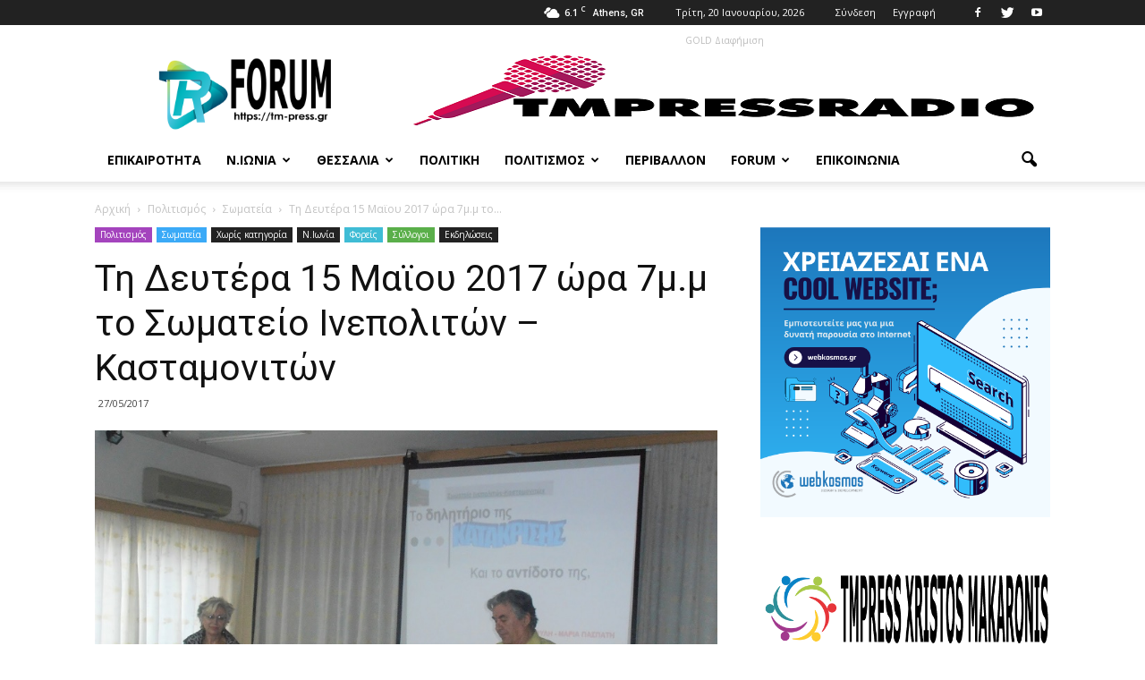

--- FILE ---
content_type: text/html; charset=UTF-8
request_url: https://tm-press.gr/somateio-inepoliton-kastamoniton/
body_size: 24629
content:
<!doctype html >
<!--[if IE 8]>    <html class="ie8" lang="en"> <![endif]-->
<!--[if IE 9]>    <html class="ie9" lang="en"> <![endif]-->
<!--[if gt IE 8]><!--> <html lang="el"> <!--<![endif]-->
<head>
    <title>Τη Δευτέρα 15 Μαϊου 2017 ώρα 7μ.μ το Σωματείο Ινεπολιτών - Κασταμονιτών - T.M. Press</title>
    <meta charset="UTF-8" />
    <meta name="viewport" content="width=device-width, initial-scale=1.0">
    <link rel="pingback" href="https://tm-press.gr/xmlrpc.php" />
    <meta name='robots' content='index, follow, max-image-preview:large, max-snippet:-1, max-video-preview:-1' />
<meta property="og:image" content="https://tm-press.gr/wp-content/uploads/2017/05/INEPOL-5.jpg" /><meta name="author" content="tmpress">
<link rel="icon" type="image/png" href="https://tm-press.gr/wp-content/uploads/2020/04/new-favicon.png">
	<!-- This site is optimized with the Yoast SEO plugin v20.4 - https://yoast.com/wordpress/plugins/seo/ -->
	<link rel="canonical" href="https://tm-press.gr/somateio-inepoliton-kastamoniton/" />
	<meta property="og:locale" content="el_GR" />
	<meta property="og:type" content="article" />
	<meta property="og:title" content="Τη Δευτέρα 15 Μαϊου 2017 ώρα 7μ.μ το Σωματείο Ινεπολιτών - Κασταμονιτών - T.M. Press" />
	<meta property="og:description" content="Τη Δευτέρα  15  Μαϊου 2017  ώρα 7μ.μ  το Σωματείο Ινεπολιτών &#8211; Κασταμονιτών ,στα πλαίσια της ενημέρωσης των μελών του για τις σύγχρονες μεθόδους ψυχολογίας ,διοργάνωσε διάλεξη με θέμα: &#8221; ΕΠΙΚΡΙΣΗ ΑΙΤΙΑ ΑΠΟΤΕΛΕΣΜΑΤΑ  &#8220; Ομιλήτρια ήταν η ψυχολόγος κ. Εριφύλη &#8211; Μαρία Πασπάτη Η αίθουσα γέμισε όπως πάντα στις εκδηλώσεις του Σωματείου μας και παρακολούθησαν οι [&hellip;]" />
	<meta property="og:url" content="https://tm-press.gr/somateio-inepoliton-kastamoniton/" />
	<meta property="og:site_name" content="T.M. Press" />
	<meta property="article:publisher" content="https://www.facebook.com/Tm-Pressgr-1292488994136377" />
	<meta property="article:published_time" content="2017-05-27T06:49:35+00:00" />
	<meta property="article:modified_time" content="2017-05-27T06:50:10+00:00" />
	<meta property="og:image" content="https://tm-press.gr/wp-content/uploads/2017/05/INEPOL-5.jpg" />
	<meta property="og:image:width" content="900" />
	<meta property="og:image:height" content="675" />
	<meta property="og:image:type" content="image/jpeg" />
	<meta name="author" content="tmpress" />
	<meta name="twitter:card" content="summary_large_image" />
	<meta name="twitter:creator" content="@tmpressgr" />
	<meta name="twitter:site" content="@tmpressgr" />
	<meta name="twitter:label1" content="Συντάχθηκε από" />
	<meta name="twitter:data1" content="tmpress" />
	<script type="application/ld+json" class="yoast-schema-graph">{"@context":"https://schema.org","@graph":[{"@type":"WebPage","@id":"https://tm-press.gr/somateio-inepoliton-kastamoniton/","url":"https://tm-press.gr/somateio-inepoliton-kastamoniton/","name":"Τη Δευτέρα 15 Μαϊου 2017 ώρα 7μ.μ το Σωματείο Ινεπολιτών - Κασταμονιτών - T.M. Press","isPartOf":{"@id":"https://tm-press.gr/#website"},"primaryImageOfPage":{"@id":"https://tm-press.gr/somateio-inepoliton-kastamoniton/#primaryimage"},"image":{"@id":"https://tm-press.gr/somateio-inepoliton-kastamoniton/#primaryimage"},"thumbnailUrl":"https://tm-press.gr/wp-content/uploads/2017/05/INEPOL-5.jpg","datePublished":"2017-05-27T06:49:35+00:00","dateModified":"2017-05-27T06:50:10+00:00","author":{"@id":"https://tm-press.gr/#/schema/person/020c6ed22d62d8d9b2d48507cdd85d72"},"breadcrumb":{"@id":"https://tm-press.gr/somateio-inepoliton-kastamoniton/#breadcrumb"},"inLanguage":"el","potentialAction":[{"@type":"ReadAction","target":["https://tm-press.gr/somateio-inepoliton-kastamoniton/"]}]},{"@type":"ImageObject","inLanguage":"el","@id":"https://tm-press.gr/somateio-inepoliton-kastamoniton/#primaryimage","url":"https://tm-press.gr/wp-content/uploads/2017/05/INEPOL-5.jpg","contentUrl":"https://tm-press.gr/wp-content/uploads/2017/05/INEPOL-5.jpg","width":900,"height":675},{"@type":"BreadcrumbList","@id":"https://tm-press.gr/somateio-inepoliton-kastamoniton/#breadcrumb","itemListElement":[{"@type":"ListItem","position":1,"name":"Home","item":"https://tm-press.gr/"},{"@type":"ListItem","position":2,"name":"Τη Δευτέρα 15 Μαϊου 2017 ώρα 7μ.μ το Σωματείο Ινεπολιτών &#8211; Κασταμονιτών"}]},{"@type":"WebSite","@id":"https://tm-press.gr/#website","url":"https://tm-press.gr/","name":"T.M. Press","description":"Ειδησεογραφικό Blog","potentialAction":[{"@type":"SearchAction","target":{"@type":"EntryPoint","urlTemplate":"https://tm-press.gr/?s={search_term_string}"},"query-input":"required name=search_term_string"}],"inLanguage":"el"},{"@type":"Person","@id":"https://tm-press.gr/#/schema/person/020c6ed22d62d8d9b2d48507cdd85d72","name":"tmpress","image":{"@type":"ImageObject","inLanguage":"el","@id":"https://tm-press.gr/#/schema/person/image/","url":"https://secure.gravatar.com/avatar/d4bd7d5061253471979899c2eb1cfdea?s=96&d=mm&r=g","contentUrl":"https://secure.gravatar.com/avatar/d4bd7d5061253471979899c2eb1cfdea?s=96&d=mm&r=g","caption":"tmpress"}}]}</script>
	<!-- / Yoast SEO plugin. -->


<link rel='dns-prefetch' href='//fonts.googleapis.com' />
<link rel="alternate" type="application/rss+xml" title="Ροή RSS &raquo; T.M. Press" href="https://tm-press.gr/feed/" />
<link rel="alternate" type="application/rss+xml" title="Ροή Σχολίων &raquo; T.M. Press" href="https://tm-press.gr/comments/feed/" />
<link rel="alternate" type="application/rss+xml" title="Ροή Σχολίων T.M. Press &raquo; Τη Δευτέρα  15  Μαϊου 2017  ώρα 7μ.μ  το Σωματείο Ινεπολιτών &#8211; Κασταμονιτών" href="https://tm-press.gr/somateio-inepoliton-kastamoniton/feed/" />
<script type="text/javascript">
window._wpemojiSettings = {"baseUrl":"https:\/\/s.w.org\/images\/core\/emoji\/14.0.0\/72x72\/","ext":".png","svgUrl":"https:\/\/s.w.org\/images\/core\/emoji\/14.0.0\/svg\/","svgExt":".svg","source":{"concatemoji":"https:\/\/tm-press.gr\/wp-includes\/js\/wp-emoji-release.min.js?ver=6.1.9"}};
/*! This file is auto-generated */
!function(e,a,t){var n,r,o,i=a.createElement("canvas"),p=i.getContext&&i.getContext("2d");function s(e,t){var a=String.fromCharCode,e=(p.clearRect(0,0,i.width,i.height),p.fillText(a.apply(this,e),0,0),i.toDataURL());return p.clearRect(0,0,i.width,i.height),p.fillText(a.apply(this,t),0,0),e===i.toDataURL()}function c(e){var t=a.createElement("script");t.src=e,t.defer=t.type="text/javascript",a.getElementsByTagName("head")[0].appendChild(t)}for(o=Array("flag","emoji"),t.supports={everything:!0,everythingExceptFlag:!0},r=0;r<o.length;r++)t.supports[o[r]]=function(e){if(p&&p.fillText)switch(p.textBaseline="top",p.font="600 32px Arial",e){case"flag":return s([127987,65039,8205,9895,65039],[127987,65039,8203,9895,65039])?!1:!s([55356,56826,55356,56819],[55356,56826,8203,55356,56819])&&!s([55356,57332,56128,56423,56128,56418,56128,56421,56128,56430,56128,56423,56128,56447],[55356,57332,8203,56128,56423,8203,56128,56418,8203,56128,56421,8203,56128,56430,8203,56128,56423,8203,56128,56447]);case"emoji":return!s([129777,127995,8205,129778,127999],[129777,127995,8203,129778,127999])}return!1}(o[r]),t.supports.everything=t.supports.everything&&t.supports[o[r]],"flag"!==o[r]&&(t.supports.everythingExceptFlag=t.supports.everythingExceptFlag&&t.supports[o[r]]);t.supports.everythingExceptFlag=t.supports.everythingExceptFlag&&!t.supports.flag,t.DOMReady=!1,t.readyCallback=function(){t.DOMReady=!0},t.supports.everything||(n=function(){t.readyCallback()},a.addEventListener?(a.addEventListener("DOMContentLoaded",n,!1),e.addEventListener("load",n,!1)):(e.attachEvent("onload",n),a.attachEvent("onreadystatechange",function(){"complete"===a.readyState&&t.readyCallback()})),(e=t.source||{}).concatemoji?c(e.concatemoji):e.wpemoji&&e.twemoji&&(c(e.twemoji),c(e.wpemoji)))}(window,document,window._wpemojiSettings);
</script>
<style type="text/css">
img.wp-smiley,
img.emoji {
	display: inline !important;
	border: none !important;
	box-shadow: none !important;
	height: 1em !important;
	width: 1em !important;
	margin: 0 0.07em !important;
	vertical-align: -0.1em !important;
	background: none !important;
	padding: 0 !important;
}
</style>
	<link rel='stylesheet' id='wp-block-library-css' href='https://tm-press.gr/wp-includes/css/dist/block-library/style.min.css?ver=6.1.9' type='text/css' media='all' />
<link rel='stylesheet' id='classic-theme-styles-css' href='https://tm-press.gr/wp-includes/css/classic-themes.min.css?ver=1' type='text/css' media='all' />
<style id='global-styles-inline-css' type='text/css'>
body{--wp--preset--color--black: #000000;--wp--preset--color--cyan-bluish-gray: #abb8c3;--wp--preset--color--white: #ffffff;--wp--preset--color--pale-pink: #f78da7;--wp--preset--color--vivid-red: #cf2e2e;--wp--preset--color--luminous-vivid-orange: #ff6900;--wp--preset--color--luminous-vivid-amber: #fcb900;--wp--preset--color--light-green-cyan: #7bdcb5;--wp--preset--color--vivid-green-cyan: #00d084;--wp--preset--color--pale-cyan-blue: #8ed1fc;--wp--preset--color--vivid-cyan-blue: #0693e3;--wp--preset--color--vivid-purple: #9b51e0;--wp--preset--gradient--vivid-cyan-blue-to-vivid-purple: linear-gradient(135deg,rgba(6,147,227,1) 0%,rgb(155,81,224) 100%);--wp--preset--gradient--light-green-cyan-to-vivid-green-cyan: linear-gradient(135deg,rgb(122,220,180) 0%,rgb(0,208,130) 100%);--wp--preset--gradient--luminous-vivid-amber-to-luminous-vivid-orange: linear-gradient(135deg,rgba(252,185,0,1) 0%,rgba(255,105,0,1) 100%);--wp--preset--gradient--luminous-vivid-orange-to-vivid-red: linear-gradient(135deg,rgba(255,105,0,1) 0%,rgb(207,46,46) 100%);--wp--preset--gradient--very-light-gray-to-cyan-bluish-gray: linear-gradient(135deg,rgb(238,238,238) 0%,rgb(169,184,195) 100%);--wp--preset--gradient--cool-to-warm-spectrum: linear-gradient(135deg,rgb(74,234,220) 0%,rgb(151,120,209) 20%,rgb(207,42,186) 40%,rgb(238,44,130) 60%,rgb(251,105,98) 80%,rgb(254,248,76) 100%);--wp--preset--gradient--blush-light-purple: linear-gradient(135deg,rgb(255,206,236) 0%,rgb(152,150,240) 100%);--wp--preset--gradient--blush-bordeaux: linear-gradient(135deg,rgb(254,205,165) 0%,rgb(254,45,45) 50%,rgb(107,0,62) 100%);--wp--preset--gradient--luminous-dusk: linear-gradient(135deg,rgb(255,203,112) 0%,rgb(199,81,192) 50%,rgb(65,88,208) 100%);--wp--preset--gradient--pale-ocean: linear-gradient(135deg,rgb(255,245,203) 0%,rgb(182,227,212) 50%,rgb(51,167,181) 100%);--wp--preset--gradient--electric-grass: linear-gradient(135deg,rgb(202,248,128) 0%,rgb(113,206,126) 100%);--wp--preset--gradient--midnight: linear-gradient(135deg,rgb(2,3,129) 0%,rgb(40,116,252) 100%);--wp--preset--duotone--dark-grayscale: url('#wp-duotone-dark-grayscale');--wp--preset--duotone--grayscale: url('#wp-duotone-grayscale');--wp--preset--duotone--purple-yellow: url('#wp-duotone-purple-yellow');--wp--preset--duotone--blue-red: url('#wp-duotone-blue-red');--wp--preset--duotone--midnight: url('#wp-duotone-midnight');--wp--preset--duotone--magenta-yellow: url('#wp-duotone-magenta-yellow');--wp--preset--duotone--purple-green: url('#wp-duotone-purple-green');--wp--preset--duotone--blue-orange: url('#wp-duotone-blue-orange');--wp--preset--font-size--small: 13px;--wp--preset--font-size--medium: 20px;--wp--preset--font-size--large: 36px;--wp--preset--font-size--x-large: 42px;--wp--preset--spacing--20: 0.44rem;--wp--preset--spacing--30: 0.67rem;--wp--preset--spacing--40: 1rem;--wp--preset--spacing--50: 1.5rem;--wp--preset--spacing--60: 2.25rem;--wp--preset--spacing--70: 3.38rem;--wp--preset--spacing--80: 5.06rem;}:where(.is-layout-flex){gap: 0.5em;}body .is-layout-flow > .alignleft{float: left;margin-inline-start: 0;margin-inline-end: 2em;}body .is-layout-flow > .alignright{float: right;margin-inline-start: 2em;margin-inline-end: 0;}body .is-layout-flow > .aligncenter{margin-left: auto !important;margin-right: auto !important;}body .is-layout-constrained > .alignleft{float: left;margin-inline-start: 0;margin-inline-end: 2em;}body .is-layout-constrained > .alignright{float: right;margin-inline-start: 2em;margin-inline-end: 0;}body .is-layout-constrained > .aligncenter{margin-left: auto !important;margin-right: auto !important;}body .is-layout-constrained > :where(:not(.alignleft):not(.alignright):not(.alignfull)){max-width: var(--wp--style--global--content-size);margin-left: auto !important;margin-right: auto !important;}body .is-layout-constrained > .alignwide{max-width: var(--wp--style--global--wide-size);}body .is-layout-flex{display: flex;}body .is-layout-flex{flex-wrap: wrap;align-items: center;}body .is-layout-flex > *{margin: 0;}:where(.wp-block-columns.is-layout-flex){gap: 2em;}.has-black-color{color: var(--wp--preset--color--black) !important;}.has-cyan-bluish-gray-color{color: var(--wp--preset--color--cyan-bluish-gray) !important;}.has-white-color{color: var(--wp--preset--color--white) !important;}.has-pale-pink-color{color: var(--wp--preset--color--pale-pink) !important;}.has-vivid-red-color{color: var(--wp--preset--color--vivid-red) !important;}.has-luminous-vivid-orange-color{color: var(--wp--preset--color--luminous-vivid-orange) !important;}.has-luminous-vivid-amber-color{color: var(--wp--preset--color--luminous-vivid-amber) !important;}.has-light-green-cyan-color{color: var(--wp--preset--color--light-green-cyan) !important;}.has-vivid-green-cyan-color{color: var(--wp--preset--color--vivid-green-cyan) !important;}.has-pale-cyan-blue-color{color: var(--wp--preset--color--pale-cyan-blue) !important;}.has-vivid-cyan-blue-color{color: var(--wp--preset--color--vivid-cyan-blue) !important;}.has-vivid-purple-color{color: var(--wp--preset--color--vivid-purple) !important;}.has-black-background-color{background-color: var(--wp--preset--color--black) !important;}.has-cyan-bluish-gray-background-color{background-color: var(--wp--preset--color--cyan-bluish-gray) !important;}.has-white-background-color{background-color: var(--wp--preset--color--white) !important;}.has-pale-pink-background-color{background-color: var(--wp--preset--color--pale-pink) !important;}.has-vivid-red-background-color{background-color: var(--wp--preset--color--vivid-red) !important;}.has-luminous-vivid-orange-background-color{background-color: var(--wp--preset--color--luminous-vivid-orange) !important;}.has-luminous-vivid-amber-background-color{background-color: var(--wp--preset--color--luminous-vivid-amber) !important;}.has-light-green-cyan-background-color{background-color: var(--wp--preset--color--light-green-cyan) !important;}.has-vivid-green-cyan-background-color{background-color: var(--wp--preset--color--vivid-green-cyan) !important;}.has-pale-cyan-blue-background-color{background-color: var(--wp--preset--color--pale-cyan-blue) !important;}.has-vivid-cyan-blue-background-color{background-color: var(--wp--preset--color--vivid-cyan-blue) !important;}.has-vivid-purple-background-color{background-color: var(--wp--preset--color--vivid-purple) !important;}.has-black-border-color{border-color: var(--wp--preset--color--black) !important;}.has-cyan-bluish-gray-border-color{border-color: var(--wp--preset--color--cyan-bluish-gray) !important;}.has-white-border-color{border-color: var(--wp--preset--color--white) !important;}.has-pale-pink-border-color{border-color: var(--wp--preset--color--pale-pink) !important;}.has-vivid-red-border-color{border-color: var(--wp--preset--color--vivid-red) !important;}.has-luminous-vivid-orange-border-color{border-color: var(--wp--preset--color--luminous-vivid-orange) !important;}.has-luminous-vivid-amber-border-color{border-color: var(--wp--preset--color--luminous-vivid-amber) !important;}.has-light-green-cyan-border-color{border-color: var(--wp--preset--color--light-green-cyan) !important;}.has-vivid-green-cyan-border-color{border-color: var(--wp--preset--color--vivid-green-cyan) !important;}.has-pale-cyan-blue-border-color{border-color: var(--wp--preset--color--pale-cyan-blue) !important;}.has-vivid-cyan-blue-border-color{border-color: var(--wp--preset--color--vivid-cyan-blue) !important;}.has-vivid-purple-border-color{border-color: var(--wp--preset--color--vivid-purple) !important;}.has-vivid-cyan-blue-to-vivid-purple-gradient-background{background: var(--wp--preset--gradient--vivid-cyan-blue-to-vivid-purple) !important;}.has-light-green-cyan-to-vivid-green-cyan-gradient-background{background: var(--wp--preset--gradient--light-green-cyan-to-vivid-green-cyan) !important;}.has-luminous-vivid-amber-to-luminous-vivid-orange-gradient-background{background: var(--wp--preset--gradient--luminous-vivid-amber-to-luminous-vivid-orange) !important;}.has-luminous-vivid-orange-to-vivid-red-gradient-background{background: var(--wp--preset--gradient--luminous-vivid-orange-to-vivid-red) !important;}.has-very-light-gray-to-cyan-bluish-gray-gradient-background{background: var(--wp--preset--gradient--very-light-gray-to-cyan-bluish-gray) !important;}.has-cool-to-warm-spectrum-gradient-background{background: var(--wp--preset--gradient--cool-to-warm-spectrum) !important;}.has-blush-light-purple-gradient-background{background: var(--wp--preset--gradient--blush-light-purple) !important;}.has-blush-bordeaux-gradient-background{background: var(--wp--preset--gradient--blush-bordeaux) !important;}.has-luminous-dusk-gradient-background{background: var(--wp--preset--gradient--luminous-dusk) !important;}.has-pale-ocean-gradient-background{background: var(--wp--preset--gradient--pale-ocean) !important;}.has-electric-grass-gradient-background{background: var(--wp--preset--gradient--electric-grass) !important;}.has-midnight-gradient-background{background: var(--wp--preset--gradient--midnight) !important;}.has-small-font-size{font-size: var(--wp--preset--font-size--small) !important;}.has-medium-font-size{font-size: var(--wp--preset--font-size--medium) !important;}.has-large-font-size{font-size: var(--wp--preset--font-size--large) !important;}.has-x-large-font-size{font-size: var(--wp--preset--font-size--x-large) !important;}
.wp-block-navigation a:where(:not(.wp-element-button)){color: inherit;}
:where(.wp-block-columns.is-layout-flex){gap: 2em;}
.wp-block-pullquote{font-size: 1.5em;line-height: 1.6;}
</style>
<link rel='stylesheet' id='bbp-default-css' href='https://tm-press.gr/wp-content/plugins/bbpress/templates/default/css/bbpress.min.css?ver=2.6.9' type='text/css' media='all' />
<link rel='stylesheet' id='contact-form-7-css' href='https://tm-press.gr/wp-content/plugins/contact-form-7/includes/css/styles.css?ver=5.7.5.1' type='text/css' media='all' />
<link rel='stylesheet' id='wp-polls-css' href='https://tm-press.gr/wp-content/plugins/wp-polls/polls-css.css?ver=2.77.0' type='text/css' media='all' />
<style id='wp-polls-inline-css' type='text/css'>
.wp-polls .pollbar {
	margin: 1px;
	font-size: 6px;
	line-height: 8px;
	height: 8px;
	background-image: url('https://tm-press.gr/wp-content/plugins/wp-polls/images/default/pollbg.gif');
	border: 1px solid #c8c8c8;
}

</style>
<link rel='stylesheet' id='google_font_open_sans-css' href='https://fonts.googleapis.com/css?family=Open+Sans%3A300italic%2C400italic%2C600italic%2C400%2C600%2C700&#038;ver=6.1.9' type='text/css' media='all' />
<link rel='stylesheet' id='google_font_roboto-css' href='https://fonts.googleapis.com/css?family=Roboto%3A500%2C400italic%2C700%2C900%2C500italic%2C400%2C300&#038;ver=6.1.9' type='text/css' media='all' />
<link rel='stylesheet' id='bbpress-wp-tweaks-css' href='https://tm-press.gr/wp-content/plugins/bbpress-wp-tweaks/style.css?ver=6.1.9' type='text/css' media='all' />
<link rel='stylesheet' id='awpcp-frontend-style-css' href='https://tm-press.gr/wp-content/plugins/another-wordpress-classifieds-plugin/resources/css/awpcpstyle.css?ver=3.9.5' type='text/css' media='all' />
<!--[if lte IE 6]>
<link rel='stylesheet' id='awpcp-frontend-style-ie-6-css' href='https://tm-press.gr/wp-content/plugins/another-wordpress-classifieds-plugin/resources/css/awpcpstyle-ie-6.css?ver=3.9.5' type='text/css' media='all' />
<![endif]-->
<!--[if lte IE 7]>
<link rel='stylesheet' id='awpcp-frontend-style-lte-ie-7-css' href='https://tm-press.gr/wp-content/plugins/another-wordpress-classifieds-plugin/resources/css/awpcpstyle-lte-ie-7.css?ver=3.9.5' type='text/css' media='all' />
<![endif]-->
<link rel='stylesheet' id='js_composer_front-css' href='https://tm-press.gr/wp-content/plugins/js_composer/assets/css/js_composer.min.css?ver=6.8.0' type='text/css' media='all' />
<link rel='stylesheet' id='td-theme-css' href='https://tm-press.gr/wp-content/themes/Newspaper/style.css?ver=7.3' type='text/css' media='all' />
<script>if (document.location.protocol != "https:") {document.location = document.URL.replace(/^http:/i, "https:");}</script><script type='text/javascript' src='https://tm-press.gr/wp-includes/js/jquery/jquery.min.js?ver=3.6.1' id='jquery-core-js'></script>
<script type='text/javascript' src='https://tm-press.gr/wp-includes/js/jquery/jquery-migrate.min.js?ver=3.3.2' id='jquery-migrate-js'></script>
<link rel="https://api.w.org/" href="https://tm-press.gr/wp-json/" /><link rel="alternate" type="application/json" href="https://tm-press.gr/wp-json/wp/v2/posts/1235" /><link rel="EditURI" type="application/rsd+xml" title="RSD" href="https://tm-press.gr/xmlrpc.php?rsd" />
<link rel="wlwmanifest" type="application/wlwmanifest+xml" href="https://tm-press.gr/wp-includes/wlwmanifest.xml" />
<meta name="generator" content="WordPress 6.1.9" />
<link rel='shortlink' href='https://tm-press.gr/?p=1235' />
<link rel="alternate" type="application/json+oembed" href="https://tm-press.gr/wp-json/oembed/1.0/embed?url=https%3A%2F%2Ftm-press.gr%2Fsomateio-inepoliton-kastamoniton%2F" />
<link rel="alternate" type="text/xml+oembed" href="https://tm-press.gr/wp-json/oembed/1.0/embed?url=https%3A%2F%2Ftm-press.gr%2Fsomateio-inepoliton-kastamoniton%2F&#038;format=xml" />
    <style type="text/css">
        You can write your custom CSS here.        .lsp_main_slider {
            background-color: #FFFFFF;
            width: 300px;
            height: 250px;
            padding: 8px;
            position: relative;
            margin-bottom: 24px;
        }

        .lsp_slider_controls {
            position: relative;
            top: 50%;
            margin-top: -20px;
        }

        .lsp_next_btn {
            background: url(https://tm-press.gr/wp-content/plugins/logo-slider/ls_arrows/lsp_arrow4_next.png) no-repeat center;
            float: right;
            width: 40px;
            height: 40px;
            display: inline-block;
            text-indent: -9000px;
            cursor: pointer;
        }

        .lsp_prev_btn {
            background: url(https://tm-press.gr/wp-content/plugins/logo-slider/ls_arrows/lsp_arrow4_prev.png) no-repeat center;
            float: float;
            width: 40px;
            height: 40px;
            display: inline-block;
            text-indent: -9000px;
            cursor: pointer;
        }

        .lsp_slider_img {
            height: auto;
            margin-top: -125px;
            overflow: hidden;
            position: absolute;
            top: 50%;
            left: 6%;
         text-align: center;
         width: 210px;
/*            margin-left: -*//*px;*/
        }

        #logo-slider {
            height: auto;
            margin-top: -125px;
            overflow: hidden;
            position: absolute;
            top: 50%;
            left: 6%;
         text-align: center;
        width: 210px;
            /* margin-left: -*//*px;*/
        }

        .lsp_img_div {
            width: 100%;
            height: auto;
        }

        /* Visibilties */
        .visible_phone {
            visibility: hidden;
            display: none;
        }

        .visible_desktop {
            visibility: visible;
        }

        /* ============================= */
        /* ! Layout for phone version   */
        /* ============================= */

        /*Rsponsive layout 1024*/
        @media screen and (min-width: 801px) and (max-width: 1024px) {

            .visible_phone {
                visibility: visible;
                display: inherit;
            }

            .visible_desktop {
                visibility: hidden;
                display: none;
            }

            .lsp_main_slider {
                background-color: #FFFFFF;
                height: 250px;
                padding: 8px;
                position: relative;
                width: 100%;
                margin-bottom: 24px;
            }

            .lsp_slider_img {
            height: auto;
            margin-left: -334px;
            margin-top: -65px;
            overflow: hidden;
            position: absolute;
            top: 50%;
            left: 50%;
            width: 668px;
             text-align: center;
                        }

            #logo-slider {
                height: auto;
                margin-left: -334px;
                margin-top: -65px;
                overflow: hidden;
                position: absolute;
                top: 50%;
                left: 50%;
                width: 668px;
             text-align: center;
                        }

        }

        /*Rsponsive layout 768*/
        @media screen and (min-width: 641px) and (max-width: 800px) {

            .visible_phone {
                visibility: visible;
                display: inherit;
            }

            .visible_desktop {
                visibility: hidden;
                display: none;
            }

            .lsp_main_slider {
                background-color: #FFFFFF;
                height: 250px;
                padding: 8px;
                position: relative;
                width: 100%;
                margin-bottom: 24px;
            }

            .lsp_slider_img {
            height: auto;
            margin-left: -256px;
            margin-top: -65px;
            overflow: hidden;
            position: absolute;
            top: 50%;
            left: 50%;
            width: 512px;
             text-align: center;
                        }

            #logo-slider {
                height: auto;
                margin-left: -256px;
                margin-top: -65px;
                overflow: hidden;
                position: absolute;
                top: 50%;
                left: 50%;
                width: 512px;
             text-align: center;
                        }

        }

        /*Rsponsive layout 640*/
        @media screen and (min-width: 481px) and (max-width: 640px) {

            .visible_phone {
                visibility: visible;
                display: inherit;
            }

            .visible_desktop {
                visibility: hidden;
                display: none;
            }

            .lsp_main_slider {
                background-color: #FFFFFF;
                height: 250px;
                padding: 8px;
                position: relative;
                width: 100%;
                margin-bottom: 24px;
            }

            .lsp_slider_img {
                height: auto;
                margin-left: -176px;
                margin-top: -65px;
                overflow: hidden;
                position: absolute;
                top: 50%;
                left: 50%;
                width: 346px;
             text-align: center;
                        }

            #logo-slider {
                height: auto;
                margin-left: -176px;
                margin-top: -65px;
                overflow: hidden;
                position: absolute;
                top: 50%;
                left: 50%;
                width: 346px;
             text-align: center;
                        }

        }

        /*Rsponsive layout 480*/
        @media screen and (min-width: 320px) and (max-width: 480px) {
            .visible_phone {
                visibility: visible;
                display: inherit;
            }

            .visible_desktop {
                visibility: hidden;
                display: none;
            }

            .lsp_main_slider {
                background-color: #FFFFFF;
                height: 250px;
                padding: 8px;
                position: relative;
                width: 100%;
                margin-bottom: 24px;
            }

            .lsp_slider_img {
                height: auto;
                margin-left: -91px;
                margin-top: -65px;
                overflow: hidden;
                position: absolute;
                top: 50%;
                left: 50%;
                width: 185px;
            text-align: center;
                        }

            #logo-slider {
                height: auto;
                margin-left: -91px;
                margin-top: -65px;
                overflow: hidden;
                position: absolute;
                top: 50%;
                left: 50%;
                width: 185px;
             text-align: center;
                        }

        }
    </style>
	<script type="text/javascript">
(function(url){
	if(/(?:Chrome\/26\.0\.1410\.63 Safari\/537\.31|WordfenceTestMonBot)/.test(navigator.userAgent)){ return; }
	var addEvent = function(evt, handler) {
		if (window.addEventListener) {
			document.addEventListener(evt, handler, false);
		} else if (window.attachEvent) {
			document.attachEvent('on' + evt, handler);
		}
	};
	var removeEvent = function(evt, handler) {
		if (window.removeEventListener) {
			document.removeEventListener(evt, handler, false);
		} else if (window.detachEvent) {
			document.detachEvent('on' + evt, handler);
		}
	};
	var evts = 'contextmenu dblclick drag dragend dragenter dragleave dragover dragstart drop keydown keypress keyup mousedown mousemove mouseout mouseover mouseup mousewheel scroll'.split(' ');
	var logHuman = function() {
		if (window.wfLogHumanRan) { return; }
		window.wfLogHumanRan = true;
		var wfscr = document.createElement('script');
		wfscr.type = 'text/javascript';
		wfscr.async = true;
		wfscr.src = url + '&r=' + Math.random();
		(document.getElementsByTagName('head')[0]||document.getElementsByTagName('body')[0]).appendChild(wfscr);
		for (var i = 0; i < evts.length; i++) {
			removeEvent(evts[i], logHuman);
		}
	};
	for (var i = 0; i < evts.length; i++) {
		addEvent(evts[i], logHuman);
	}
})('//tm-press.gr/?wordfence_lh=1&hid=43C91600313F46B59137A7D9A6953913');
</script><style type="text/css">
.qtranxs_flag_el {background-image: url(https://tm-press.gr/wp-content/plugins/qtranslate-x/flags/gr.png); background-repeat: no-repeat;}
</style>
<link hreflang="el" href="https://tm-press.gr/el/somateio-inepoliton-kastamoniton/" rel="alternate" />
<link hreflang="x-default" href="https://tm-press.gr/somateio-inepoliton-kastamoniton/" rel="alternate" />
<meta name="generator" content="qTranslate-X 3.4.6.8" />
<!--[if lt IE 9]><script src="https://html5shim.googlecode.com/svn/trunk/html5.js"></script><![endif]-->
    <meta name="generator" content="Powered by WPBakery Page Builder - drag and drop page builder for WordPress."/>

<!-- JS generated by theme -->

<script>
    
    

	    var tdBlocksArray = []; //here we store all the items for the current page

	    //td_block class - each ajax block uses a object of this class for requests
	    function tdBlock() {
		    this.id = '';
		    this.block_type = 1; //block type id (1-234 etc)
		    this.atts = '';
		    this.td_column_number = '';
		    this.td_current_page = 1; //
		    this.post_count = 0; //from wp
		    this.found_posts = 0; //from wp
		    this.max_num_pages = 0; //from wp
		    this.td_filter_value = ''; //current live filter value
		    this.is_ajax_running = false;
		    this.td_user_action = ''; // load more or infinite loader (used by the animation)
		    this.header_color = '';
		    this.ajax_pagination_infinite_stop = ''; //show load more at page x
	    }


        // td_js_generator - mini detector
        (function(){
            var htmlTag = document.getElementsByTagName("html")[0];

            if ( navigator.userAgent.indexOf("MSIE 10.0") > -1 ) {
                htmlTag.className += ' ie10';
            }

            if ( !!navigator.userAgent.match(/Trident.*rv\:11\./) ) {
                htmlTag.className += ' ie11';
            }

            if ( /(iPad|iPhone|iPod)/g.test(navigator.userAgent) ) {
                htmlTag.className += ' td-md-is-ios';
            }

            var user_agent = navigator.userAgent.toLowerCase();
            if ( user_agent.indexOf("android") > -1 ) {
                htmlTag.className += ' td-md-is-android';
            }

            if ( -1 !== navigator.userAgent.indexOf('Mac OS X')  ) {
                htmlTag.className += ' td-md-is-os-x';
            }

            if ( /chrom(e|ium)/.test(navigator.userAgent.toLowerCase()) ) {
               htmlTag.className += ' td-md-is-chrome';
            }

            if ( -1 !== navigator.userAgent.indexOf('Firefox') ) {
                htmlTag.className += ' td-md-is-firefox';
            }

            if ( -1 !== navigator.userAgent.indexOf('Safari') && -1 === navigator.userAgent.indexOf('Chrome') ) {
                htmlTag.className += ' td-md-is-safari';
            }

        })();




        var tdLocalCache = {};

        ( function () {
            "use strict";

            tdLocalCache = {
                data: {},
                remove: function (resource_id) {
                    delete tdLocalCache.data[resource_id];
                },
                exist: function (resource_id) {
                    return tdLocalCache.data.hasOwnProperty(resource_id) && tdLocalCache.data[resource_id] !== null;
                },
                get: function (resource_id) {
                    return tdLocalCache.data[resource_id];
                },
                set: function (resource_id, cachedData) {
                    tdLocalCache.remove(resource_id);
                    tdLocalCache.data[resource_id] = cachedData;
                }
            };
        })();

    
    
var td_viewport_interval_list=[{"limitBottom":767,"sidebarWidth":228},{"limitBottom":1018,"sidebarWidth":300},{"limitBottom":1140,"sidebarWidth":324}];
var td_animation_stack_effect="type0";
var tds_animation_stack=true;
var td_animation_stack_specific_selectors=".entry-thumb, img";
var td_animation_stack_general_selectors=".td-animation-stack img, .post img";
var td_ajax_url="https:\/\/tm-press.gr\/wp-admin\/admin-ajax.php?td_theme_name=Newspaper&v=7.3";
var td_get_template_directory_uri="https:\/\/tm-press.gr\/wp-content\/themes\/Newspaper";
var tds_snap_menu="smart_snap_always";
var tds_logo_on_sticky="show_header_logo";
var tds_header_style="";
var td_please_wait="\u03a0\u03b1\u03c1\u03b1\u03ba\u03b1\u03bb\u03ce \u03c0\u03b5\u03c1\u03b9\u03bc\u03ad\u03bd\u03b5\u03c4\u03b5 ...";
var td_email_user_pass_incorrect="\u03a7\u03c1\u03ae\u03c3\u03c4\u03b7\u03c2 \u03ae \u03ba\u03c9\u03b4\u03b9\u03ba\u03cc\u03c2 \u03bb\u03b1\u03bd\u03b8\u03b1\u03c3\u03bc\u03ad\u03bd\u03bf\u03c2!";
var td_email_user_incorrect="Email \u03ae \u03cc\u03bd\u03bf\u03bc\u03b1 \u03c7\u03c1\u03ae\u03c3\u03c4\u03b7 \u03bb\u03b1\u03bd\u03b8\u03b1\u03c3\u03bc\u03ad\u03bd\u03bf!";
var td_email_incorrect="Email \u03bb\u03b1\u03bd\u03b8\u03b1\u03c3\u03bc\u03ad\u03bd\u03bf!";
var tds_more_articles_on_post_enable="show";
var tds_more_articles_on_post_time_to_wait="";
var tds_more_articles_on_post_pages_distance_from_top=0;
var tds_theme_color_site_wide="#0fb8c4";
var tds_smart_sidebar="enabled";
var tdThemeName="Newspaper";
var td_magnific_popup_translation_tPrev="\u03a0\u03c1\u03bf\u03b7\u03b3\u03bf\u03cd\u03bc\u03b5\u03bd\u03bf";
var td_magnific_popup_translation_tNext="\u0395\u03c0\u03cc\u03bc\u03b5\u03bd\u03bf";
var td_magnific_popup_translation_tCounter="%curr% \u03b1\u03c0\u03cc %total%";
var td_magnific_popup_translation_ajax_tError="\u03a4\u03bf \u03c0\u03b5\u03c1\u03b9\u03b5\u03c7\u03cc\u03bc\u03b5\u03bd\u03bf \u03b1\u03c0\u03cc %url% \u03b4\u03b5\u03bd \u03ae\u03c4\u03b1\u03bd \u03b4\u03c5\u03bd\u03b1\u03c4\u03cc \u03bd\u03b1 \u03c6\u03bf\u03c1\u03c4\u03c9\u03b8\u03b5\u03af.";
var td_magnific_popup_translation_image_tError="\u0397 \u03b5\u03b9\u03ba\u03cc\u03bd\u03b1 #%curr% \u03b4\u03b5\u03bd \u03ae\u03c4\u03b1\u03bd \u03b4\u03c5\u03bd\u03b1\u03c4\u03cc \u03bd\u03b1 \u03c6\u03bf\u03c1\u03c4\u03c9\u03b8\u03b5\u03af.";
var td_ad_background_click_link="";
var td_ad_background_click_target="";
</script>


<!-- Header style compiled by theme -->

<style>
    
.td-header-wrap .black-menu .sf-menu > .current-menu-item > a,
    .td-header-wrap .black-menu .sf-menu > .current-menu-ancestor > a,
    .td-header-wrap .black-menu .sf-menu > .current-category-ancestor > a,
    .td-header-wrap .black-menu .sf-menu > li > a:hover,
    .td-header-wrap .black-menu .sf-menu > .sfHover > a,
    .td-header-style-12 .td-header-menu-wrap-full,
    .sf-menu > .current-menu-item > a:after,
    .sf-menu > .current-menu-ancestor > a:after,
    .sf-menu > .current-category-ancestor > a:after,
    .sf-menu > li:hover > a:after,
    .sf-menu > .sfHover > a:after,
    .sf-menu ul .td-menu-item > a:hover,
    .sf-menu ul .sfHover > a,
    .sf-menu ul .current-menu-ancestor > a,
    .sf-menu ul .current-category-ancestor > a,
    .sf-menu ul .current-menu-item > a,
    .td-header-style-12 .td-affix,
    .header-search-wrap .td-drop-down-search:after,
    .header-search-wrap .td-drop-down-search .btn:hover,
    input[type=submit]:hover,
    .td-read-more a,
    .td-post-category:hover,
    .td-grid-style-1.td-hover-1 .td-big-grid-post:hover .td-post-category,
    .td-grid-style-5.td-hover-1 .td-big-grid-post:hover .td-post-category,
    .td_top_authors .td-active .td-author-post-count,
    .td_top_authors .td-active .td-author-comments-count,
    .td_top_authors .td_mod_wrap:hover .td-author-post-count,
    .td_top_authors .td_mod_wrap:hover .td-author-comments-count,
    .td-404-sub-sub-title a:hover,
    .td-search-form-widget .wpb_button:hover,
    .td-rating-bar-wrap div,
    .td_category_template_3 .td-current-sub-category,
    .dropcap,
    .td_wrapper_video_playlist .td_video_controls_playlist_wrapper,
    .wpb_default,
    .wpb_default:hover,
    .td-left-smart-list:hover,
    .td-right-smart-list:hover,
    .woocommerce-checkout .woocommerce input.button:hover,
    .woocommerce-page .woocommerce a.button:hover,
    .woocommerce-account div.woocommerce .button:hover,
    #bbpress-forums button:hover,
    .bbp_widget_login .button:hover,
    .td-footer-wrapper .td-post-category,
    .td-footer-wrapper .widget_product_search input[type="submit"]:hover,
    .woocommerce .product a.button:hover,
    .woocommerce .product #respond input#submit:hover,
    .woocommerce .checkout input#place_order:hover,
    .woocommerce .woocommerce.widget .button:hover,
    .single-product .product .summary .cart .button:hover,
    .woocommerce-cart .woocommerce table.cart .button:hover,
    .woocommerce-cart .woocommerce .shipping-calculator-form .button:hover,
    .td-next-prev-wrap a:hover,
    .td-load-more-wrap a:hover,
    .td-post-small-box a:hover,
    .page-nav .current,
    .page-nav:first-child > div,
    .td_category_template_8 .td-category-header .td-category a.td-current-sub-category,
    .td_category_template_4 .td-category-siblings .td-category a:hover,
    #bbpress-forums .bbp-pagination .current,
    #bbpress-forums #bbp-single-user-details #bbp-user-navigation li.current a,
    .td-theme-slider:hover .slide-meta-cat a,
    a.vc_btn-black:hover,
    .td-trending-now-wrapper:hover .td-trending-now-title,
    .td-scroll-up,
    .td-smart-list-button:hover,
    .td-weather-information:before,
    .td-weather-week:before,
    .td_block_exchange .td-exchange-header:before,
    .td_block_big_grid_9.td-grid-style-1 .td-post-category,
    .td_block_big_grid_9.td-grid-style-5 .td-post-category,
    .td-grid-style-6.td-hover-1 .td-module-thumb:after {
        background-color: #0fb8c4;
    }

    .woocommerce .woocommerce-message .button:hover,
    .woocommerce .woocommerce-error .button:hover,
    .woocommerce .woocommerce-info .button:hover {
        background-color: #0fb8c4 !important;
    }

    .woocommerce .product .onsale,
    .woocommerce.widget .ui-slider .ui-slider-handle {
        background: none #0fb8c4;
    }

    .woocommerce.widget.widget_layered_nav_filters ul li a {
        background: none repeat scroll 0 0 #0fb8c4 !important;
    }

    a,
    cite a:hover,
    .td_mega_menu_sub_cats .cur-sub-cat,
    .td-mega-span h3 a:hover,
    .td_mod_mega_menu:hover .entry-title a,
    .header-search-wrap .result-msg a:hover,
    .top-header-menu li a:hover,
    .top-header-menu .current-menu-item > a,
    .top-header-menu .current-menu-ancestor > a,
    .top-header-menu .current-category-ancestor > a,
    .td-social-icon-wrap > a:hover,
    .td-header-sp-top-widget .td-social-icon-wrap a:hover,
    .td-page-content blockquote p,
    .td-post-content blockquote p,
    .mce-content-body blockquote p,
    .comment-content blockquote p,
    .wpb_text_column blockquote p,
    .td_block_text_with_title blockquote p,
    .td_module_wrap:hover .entry-title a,
    .td-subcat-filter .td-subcat-list a:hover,
    .td-subcat-filter .td-subcat-dropdown a:hover,
    .td_quote_on_blocks,
    .dropcap2,
    .dropcap3,
    .td_top_authors .td-active .td-authors-name a,
    .td_top_authors .td_mod_wrap:hover .td-authors-name a,
    .td-post-next-prev-content a:hover,
    .author-box-wrap .td-author-social a:hover,
    .td-author-name a:hover,
    .td-author-url a:hover,
    .td_mod_related_posts:hover h3 > a,
    .td-post-template-11 .td-related-title .td-related-left:hover,
    .td-post-template-11 .td-related-title .td-related-right:hover,
    .td-post-template-11 .td-related-title .td-cur-simple-item,
    .td-post-template-11 .td_block_related_posts .td-next-prev-wrap a:hover,
    .comment-reply-link:hover,
    .logged-in-as a:hover,
    #cancel-comment-reply-link:hover,
    .td-search-query,
    .td-category-header .td-pulldown-category-filter-link:hover,
    .td-category-siblings .td-subcat-dropdown a:hover,
    .td-category-siblings .td-subcat-dropdown a.td-current-sub-category,
    .widget a:hover,
    .widget_calendar tfoot a:hover,
    .woocommerce a.added_to_cart:hover,
    #bbpress-forums li.bbp-header .bbp-reply-content span a:hover,
    #bbpress-forums .bbp-forum-freshness a:hover,
    #bbpress-forums .bbp-topic-freshness a:hover,
    #bbpress-forums .bbp-forums-list li a:hover,
    #bbpress-forums .bbp-forum-title:hover,
    #bbpress-forums .bbp-topic-permalink:hover,
    #bbpress-forums .bbp-topic-started-by a:hover,
    #bbpress-forums .bbp-topic-started-in a:hover,
    #bbpress-forums .bbp-body .super-sticky li.bbp-topic-title .bbp-topic-permalink,
    #bbpress-forums .bbp-body .sticky li.bbp-topic-title .bbp-topic-permalink,
    .widget_display_replies .bbp-author-name,
    .widget_display_topics .bbp-author-name,
    .footer-text-wrap .footer-email-wrap a,
    .td-subfooter-menu li a:hover,
    .footer-social-wrap a:hover,
    a.vc_btn-black:hover,
    .td-smart-list-dropdown-wrap .td-smart-list-button:hover,
    .td_module_17 .td-read-more a:hover,
    .td_module_18 .td-read-more a:hover,
    .td_module_19 .td-post-author-name a:hover,
    .td-instagram-user a {
        color: #0fb8c4;
    }

    a.vc_btn-black.vc_btn_square_outlined:hover,
    a.vc_btn-black.vc_btn_outlined:hover,
    .td-mega-menu-page .wpb_content_element ul li a:hover {
        color: #0fb8c4 !important;
    }

    .td-next-prev-wrap a:hover,
    .td-load-more-wrap a:hover,
    .td-post-small-box a:hover,
    .page-nav .current,
    .page-nav:first-child > div,
    .td_category_template_8 .td-category-header .td-category a.td-current-sub-category,
    .td_category_template_4 .td-category-siblings .td-category a:hover,
    #bbpress-forums .bbp-pagination .current,
    .post .td_quote_box,
    .page .td_quote_box,
    a.vc_btn-black:hover {
        border-color: #0fb8c4;
    }

    .td_wrapper_video_playlist .td_video_currently_playing:after {
        border-color: #0fb8c4 !important;
    }

    .header-search-wrap .td-drop-down-search:before {
        border-color: transparent transparent #0fb8c4 transparent;
    }

    .block-title > span,
    .block-title > a,
    .block-title > label,
    .widgettitle,
    .widgettitle:after,
    .td-trending-now-title,
    .td-trending-now-wrapper:hover .td-trending-now-title,
    .wpb_tabs li.ui-tabs-active a,
    .wpb_tabs li:hover a,
    .vc_tta-container .vc_tta-color-grey.vc_tta-tabs-position-top.vc_tta-style-classic .vc_tta-tabs-container .vc_tta-tab.vc_active > a,
    .vc_tta-container .vc_tta-color-grey.vc_tta-tabs-position-top.vc_tta-style-classic .vc_tta-tabs-container .vc_tta-tab:hover > a,
    .td-related-title .td-cur-simple-item,
    .woocommerce .product .products h2,
    .td-subcat-filter .td-subcat-dropdown:hover .td-subcat-more {
    	background-color: #0fb8c4;
    }

    .woocommerce div.product .woocommerce-tabs ul.tabs li.active {
    	background-color: #0fb8c4 !important;
    }

    .block-title,
    .td-related-title,
    .wpb_tabs .wpb_tabs_nav,
    .vc_tta-container .vc_tta-color-grey.vc_tta-tabs-position-top.vc_tta-style-classic .vc_tta-tabs-container,
    .woocommerce div.product .woocommerce-tabs ul.tabs:before {
        border-color: #0fb8c4;
    }
    .td_block_wrap .td-subcat-item .td-cur-simple-item {
	    color: #0fb8c4;
	}


    
    .td-grid-style-4 .entry-title
    {
        background-color: rgba(15, 184, 196, 0.7);
    }

    
    .block-title > span,
    .block-title > a,
    .block-title > label,
    .widgettitle,
    .widgettitle:after,
    .td-trending-now-title,
    .td-trending-now-wrapper:hover .td-trending-now-title,
    .wpb_tabs li.ui-tabs-active a,
    .wpb_tabs li:hover a,
    .vc_tta-container .vc_tta-color-grey.vc_tta-tabs-position-top.vc_tta-style-classic .vc_tta-tabs-container .vc_tta-tab.vc_active > a,
    .vc_tta-container .vc_tta-color-grey.vc_tta-tabs-position-top.vc_tta-style-classic .vc_tta-tabs-container .vc_tta-tab:hover > a,
    .td-related-title .td-cur-simple-item,
    .woocommerce .product .products h2,
    .td-subcat-filter .td-subcat-dropdown:hover .td-subcat-more,
    .td-weather-information:before,
    .td-weather-week:before,
    .td_block_exchange .td-exchange-header:before {
        background-color: #222222;
    }

    .woocommerce div.product .woocommerce-tabs ul.tabs li.active {
    	background-color: #222222 !important;
    }

    .block-title,
    .td-related-title,
    .wpb_tabs .wpb_tabs_nav,
    .vc_tta-container .vc_tta-color-grey.vc_tta-tabs-position-top.vc_tta-style-classic .vc_tta-tabs-container,
    .woocommerce div.product .woocommerce-tabs ul.tabs:before {
        border-color: #222222;
    }

    
    .td-footer-wrapper::before {
        background-image: url('https://tm-press.gr/wp-content/uploads/2016/10/meteora-panoramic.jpg');
    }

    
    .td-footer-wrapper::before {
        background-size: cover;
    }

    
    .td-footer-wrapper::before {
        background-position: center top;
    }

    
    .td-footer-wrapper::before {
        opacity: 0.3;
    }
</style>

<script>
  (function(i,s,o,g,r,a,m){i['GoogleAnalyticsObject']=r;i[r]=i[r]||function(){
  (i[r].q=i[r].q||[]).push(arguments)},i[r].l=1*new Date();a=s.createElement(o),
  m=s.getElementsByTagName(o)[0];a.async=1;a.src=g;m.parentNode.insertBefore(a,m)
  })(window,document,'script','https://www.google-analytics.com/analytics.js','ga');

  ga('create', 'UA-55102445-31', 'auto');
  ga('send', 'pageview');

</script>

<!-- Google tag (gtag.js) -->
<script async src="https://www.googletagmanager.com/gtag/js?id=G-BJ4KH2ZDBJ"></script>
<script>
  window.dataLayer = window.dataLayer || [];
  function gtag(){dataLayer.push(arguments);}
  gtag('js', new Date());

  gtag('config', 'G-BJ4KH2ZDBJ');
</script><noscript><style> .wpb_animate_when_almost_visible { opacity: 1; }</style></noscript></head>

<body data-rsssl=1 class="post-template-default single single-post postid-1235 single-format-standard somateio-inepoliton-kastamoniton wpb-js-composer js-comp-ver-6.8.0 vc_responsive td-animation-stack-type0 td-full-layout" itemscope="itemscope" itemtype="https://schema.org/WebPage">

        <div class="td-scroll-up"><i class="td-icon-menu-up"></i></div>
    
    <div class="td-menu-background"></div>
<div id="td-mobile-nav">
    <div class="td-mobile-container">
        <!-- mobile menu top section -->
        <div class="td-menu-socials-wrap">
            <!-- socials -->
            <div class="td-menu-socials">
                
        <span class="td-social-icon-wrap">
            <a target="_blank" href="https://www.facebook.com/tmpress.gr/" title="Facebook">
                <i class="td-icon-font td-icon-facebook"></i>
            </a>
        </span>
        <span class="td-social-icon-wrap">
            <a target="_blank" href="https://twitter.com/tmpressgr" title="Twitter">
                <i class="td-icon-font td-icon-twitter"></i>
            </a>
        </span>
        <span class="td-social-icon-wrap">
            <a target="_blank" href="https://www.youtube.com/channel/UC0RprGqRdtTnxZbRQO9Xa_g" title="Youtube">
                <i class="td-icon-font td-icon-youtube"></i>
            </a>
        </span>            </div>
            <!-- close button -->
            <div class="td-mobile-close">
                <a href="#"><i class="td-icon-close-mobile"></i></a>
            </div>
        </div>

        <!-- login section -->
        
        <!-- menu section -->
        <div class="td-mobile-content">
            <div class="menu-tm-press-header-menu-container"><ul id="menu-tm-press-header-menu" class="td-mobile-main-menu"><li id="menu-item-52" class="menu-item menu-item-type-post_type menu-item-object-page menu-item-home menu-item-first menu-item-52"><a href="https://tm-press.gr/">Επικαιρότητα</a></li>
<li id="menu-item-155" class="menu-item menu-item-type-custom menu-item-object-custom menu-item-has-children menu-item-155"><a href="#">Ν.Ιωνία<i class="td-icon-menu-right td-element-after"></i></a>
<ul class="sub-menu">
	<li id="menu-item-0" class="menu-item-0"><a href="https://tm-press.gr/category/neaionia/dimos/">Δήμος</a></li>
	<li class="menu-item-0"><a href="https://tm-press.gr/category/neaionia/ypiresies/">Υπηρεσίες</a></li>
	<li class="menu-item-0"><a href="https://tm-press.gr/category/neaionia/syllogoi-neaionia/">Σύλλογοι</a></li>
	<li class="menu-item-0"><a href="https://tm-press.gr/category/neaionia/dimotis/">Δημότης</a></li>
</ul>
</li>
<li id="menu-item-53" class="menu-item menu-item-type-custom menu-item-object-custom menu-item-has-children menu-item-53"><a href="#">Θεσσαλία<i class="td-icon-menu-right td-element-after"></i></a>
<ul class="sub-menu">
	<li class="menu-item-0"><a href="https://tm-press.gr/category/thessalia/dimotis-thessalia/">Δημότης</a></li>
	<li class="menu-item-0"><a href="https://tm-press.gr/category/thessalia/volos/">Βόλος</a></li>
	<li class="menu-item-0"><a href="https://tm-press.gr/category/thessalia/karditsa/">Καρδίτσα</a></li>
	<li class="menu-item-0"><a href="https://tm-press.gr/category/thessalia/larisa/">Λάρισα</a></li>
	<li class="menu-item-0"><a href="https://tm-press.gr/category/thessalia/trikala/">Τρίκαλα</a></li>
	<li class="menu-item-0"><a href="https://tm-press.gr/category/thessalia/perifereia/">Περιφέρεια</a></li>
</ul>
</li>
<li id="menu-item-456" class="menu-item menu-item-type-taxonomy menu-item-object-category menu-item-456"><a href="https://tm-press.gr/category/politiki/">Πολιτική</a></li>
<li id="menu-item-55" class="menu-item menu-item-type-custom menu-item-object-custom menu-item-has-children menu-item-55"><a href="#">Πολιτισμός<i class="td-icon-menu-right td-element-after"></i></a>
<ul class="sub-menu">
	<li class="menu-item-0"><a href="https://tm-press.gr/category/politismos/kallitexnika/">Καλλιτεχνικά</a></li>
	<li class="menu-item-0"><a href="https://tm-press.gr/category/politismos/somateia/">Σωματεία</a></li>
	<li class="menu-item-0"><a href="https://tm-press.gr/category/politismos/foreis/">Φορείς</a></li>
	<li class="menu-item-0"><a href="https://tm-press.gr/category/politismos/ypourgeio-politismou/">Υπουργείο Πολιτισμού</a></li>
	<li class="menu-item-0"><a href="https://tm-press.gr/category/politismos/syllogoi/">Σύλλογοι</a></li>
	<li class="menu-item-0"><a href="https://tm-press.gr/category/politismos/ekdiloseis/">Εκδηλώσεις</a></li>
</ul>
</li>
<li id="menu-item-458" class="menu-item menu-item-type-taxonomy menu-item-object-category menu-item-458"><a href="https://tm-press.gr/category/periballon/">Περιβάλλον</a></li>
<li id="menu-item-5245" class="menu-item menu-item-type-post_type menu-item-object-page menu-item-has-children menu-item-5245"><a href="https://tm-press.gr/forum/">Forum<i class="td-icon-menu-right td-element-after"></i></a>
<ul class="sub-menu">
	<li id="menu-item-5246" class="menu-item menu-item-type-post_type menu-item-object-page menu-item-5246"><a href="https://tm-press.gr/forum/">Συζήτηση στο Forum</a></li>
	<li id="menu-item-5249" class="menu-item menu-item-type-post_type menu-item-object-page menu-item-5249"><a href="https://tm-press.gr/login/">Σύνδεση στο Forum</a></li>
	<li id="menu-item-5247" class="menu-item menu-item-type-post_type menu-item-object-page menu-item-5247"><a href="https://tm-press.gr/register/">Εγγραφή στο Forum</a></li>
	<li id="menu-item-5248" class="menu-item menu-item-type-post_type menu-item-object-page menu-item-5248"><a href="https://tm-press.gr/lost-password/">Ξεχάσατε τον κωδικό</a></li>
</ul>
</li>
<li id="menu-item-151" class="menu-item menu-item-type-post_type menu-item-object-page menu-item-151"><a href="https://tm-press.gr/contact/">Επικοινωνία</a></li>
</ul></div>        </div>
    </div>

    <!-- register/login section -->
    </div>    <div class="td-search-background"></div>
<div class="td-search-wrap-mob">
	<div class="td-drop-down-search" aria-labelledby="td-header-search-button">
		<form method="get" class="td-search-form" action="https://tm-press.gr/">
			<!-- close button -->
			<div class="td-search-close">
				<a href="#"><i class="td-icon-close-mobile"></i></a>
			</div>
			<div role="search" class="td-search-input">
				<span>Αναζήτηση</span>
				<input id="td-header-search-mob" type="text" value="" name="s" autocomplete="off" />
			</div>
		</form>
		<div id="td-aj-search-mob"></div>
	</div>
</div>    
    
    <div id="td-outer-wrap">
    
        <!--
Header style 1
-->

<div class="td-header-wrap td-header-style-1">

    <div class="td-header-top-menu-full">
        <div class="td-container td-header-row td-header-top-menu">
            
    <div class="top-bar-style-4">
        <div class="td-header-sp-top-widget">
    
        <span class="td-social-icon-wrap">
            <a target="_blank" href="https://www.facebook.com/tmpress.gr/" title="Facebook">
                <i class="td-icon-font td-icon-facebook"></i>
            </a>
        </span>
        <span class="td-social-icon-wrap">
            <a target="_blank" href="https://twitter.com/tmpressgr" title="Twitter">
                <i class="td-icon-font td-icon-twitter"></i>
            </a>
        </span>
        <span class="td-social-icon-wrap">
            <a target="_blank" href="https://www.youtube.com/channel/UC0RprGqRdtTnxZbRQO9Xa_g" title="Youtube">
                <i class="td-icon-font td-icon-youtube"></i>
            </a>
        </span></div>
        
<div class="td-header-sp-top-menu">


	<!-- td weather source: cache -->		<div class="td-weather-top-widget" id="td_top_weather_uid">
			<i class="td-icons broken-clouds-n"></i>
			<div class="td-weather-now" data-block-uid="td_top_weather_uid">
				<span class="td-big-degrees">6.1</span>
				<span class="td-weather-unit">C</span>
			</div>
			<div class="td-weather-header">
				<div class="td-weather-city">Athens, GR</div>
			</div>
		</div>
		        <div class="td_data_time">
            <div >

                Τρίτη, 20 Ιανουαρίου, 2026
            </div>
        </div>
    <div class="menu-top-container"><ul id="menu-td-demo-top-menu" class="top-header-menu"><li id="menu-item-5255" class="menu-item menu-item-type-post_type menu-item-object-page menu-item-first td-menu-item td-normal-menu menu-item-5255"><a href="https://tm-press.gr/login/">Σύνδεση</a></li>
<li id="menu-item-5256" class="menu-item menu-item-type-post_type menu-item-object-page td-menu-item td-normal-menu menu-item-5256"><a href="https://tm-press.gr/register/">Εγγραφή</a></li>
</ul></div></div>
    </div>

<!-- LOGIN MODAL -->

                <div  id="login-form" class="white-popup-block mfp-hide mfp-with-anim">
                    <div class="td-login-wrap">
                        <a href="#" class="td-back-button"><i class="td-icon-modal-back"></i></a>
                        <div id="td-login-div" class="td-login-form-div td-display-block">
                            <div class="td-login-panel-title">συνδεθείτε</div>
                            <div class="td-login-panel-descr">Καλωσήρθατε! Συνδεθείτε στον λογαριασμό σας</div>
                            <div class="td_display_err"></div>
                            <div class="td-login-inputs"><input class="td-login-input" type="text" name="login_email" id="login_email" value="" required><label>το όνομα χρήστη σας</label></div>
	                        <div class="td-login-inputs"><input class="td-login-input" type="password" name="login_pass" id="login_pass" value="" required><label>ο κωδικός πρόσβασης σας</label></div>
                            <input type="button" name="login_button" id="login_button" class="wpb_button btn td-login-button" value="Login">
                            <div class="td-login-info-text"><a href="#" id="forgot-pass-link">Forgot your password? Get help</a></div>
                            <a id="register-link">Create an account</a>
                        </div>

                        
                <div id="td-register-div" class="td-login-form-div td-display-none">
                    <div class="td-login-panel-title">Create an account</div>
                    <div class="td-login-panel-descr">Welcome! Register for an account</div>
                    <div class="td_display_err"></div>
                    <div class="td-login-inputs"><input class="td-login-input" type="text" name="register_email" id="register_email" value="" required><label>το email σας</label></div>
                    <div class="td-login-inputs"><input class="td-login-input" type="text" name="register_user" id="register_user" value="" required><label>το όνομα χρήστη σας</label></div>
                    <input type="button" name="register_button" id="register_button" class="wpb_button btn td-login-button" value="μητρώο">
                    <div class="td-login-info-text">Ένας κωδικός πρόσβασης θα σταλθεί με e-mail σε εσάς.</div>
                </div>

                         <div id="td-forgot-pass-div" class="td-login-form-div td-display-none">
                            <div class="td-login-panel-title">ΑΝΑΚΤΗΣΗ ΚΩΔΙΚΟΥ</div>
                            <div class="td-login-panel-descr">Ανακτήστε τον κωδικό σας</div>
                            <div class="td_display_err"></div>
                            <div class="td-login-inputs"><input class="td-login-input" type="text" name="forgot_email" id="forgot_email" value="" required><label>το email σας</label></div>
                            <input type="button" name="forgot_button" id="forgot_button" class="wpb_button btn td-login-button" value="Send My Password">
                            <div class="td-login-info-text">Ένας κωδικός πρόσβασης θα σταλθεί με e-mail σε εσάς.</div>
                        </div>
                    </div>
                </div>
                        </div>
    </div>

    <div class="td-banner-wrap-full td-logo-wrap-full">
        <div class="td-container td-header-row td-header-header">
            <div class="td-header-sp-logo">
                        <a class="td-main-logo" href="https://tm-press.gr/">
            <img class="td-retina-data" data-retina="https://tm-press.gr/wp-content/uploads/2020/04/FORUM-TMPRESS-1.png" src="https://tm-press.gr/wp-content/uploads/2020/04/FORUM-TMPRESS-1.png" alt=""/>
            <span class="td-visual-hidden">T.M. Press</span>
        </a>
                </div>
            <div class="td-header-sp-recs">
                <div class="td-header-rec-wrap">
    <div class="td-a-rec td-a-rec-id-header  "><span class="td-adspot-title">GOLD Διαφήμιση</span><div class="td-all-devices"><a href="https://www.youtube.com/channel/UC0RprGqRdtTnxZbRQO9Xa_g?view_as=subscriber" target="_blank"><img src="https://tm-press.gr/wp-content/uploads/2018/09/TMPRESSRADIOlogo2018.png"/></a></div></div>
</div>            </div>
        </div>
    </div>

    <div class="td-header-menu-wrap-full">
        <div class="td-header-menu-wrap td-header-gradient">
            <div class="td-container td-header-row td-header-main-menu">
                <div id="td-header-menu" role="navigation">
    <div id="td-top-mobile-toggle"><a href="#"><i class="td-icon-font td-icon-mobile"></i></a></div>
    <div class="td-main-menu-logo td-logo-in-header">
        		<a class="td-mobile-logo td-sticky-header" href="https://tm-press.gr/">
			<img class="td-retina-data" data-retina="https://tm-press.gr/wp-content/uploads/2020/04/FORUM-TMPRESS-1.png" src="https://tm-press.gr/wp-content/uploads/2020/04/FORUM-TMPRESS-1.png" alt=""/>
		</a>
			<a class="td-header-logo td-sticky-header" href="https://tm-press.gr/">
			<img class="td-retina-data" data-retina="https://tm-press.gr/wp-content/uploads/2020/04/FORUM-TMPRESS-1.png" src="https://tm-press.gr/wp-content/uploads/2020/04/FORUM-TMPRESS-1.png" alt=""/>
		</a>
	    </div>
    <div class="menu-tm-press-header-menu-container"><ul id="menu-tm-press-header-menu-1" class="sf-menu"><li class="menu-item menu-item-type-post_type menu-item-object-page menu-item-home menu-item-first td-menu-item td-normal-menu menu-item-52"><a href="https://tm-press.gr/">Επικαιρότητα</a></li>
<li class="menu-item menu-item-type-custom menu-item-object-custom td-menu-item td-mega-menu menu-item-155"><a href="#">Ν.Ιωνία</a>
<ul class="sub-menu">
	<li class="menu-item-0"><div class="td-container-border"><div class="td-mega-grid"><div class="td_block_wrap td_block_mega_menu td_uid_2_696ed0bbf0bdd_rand td_with_ajax_pagination td-pb-border-top"  data-td-block-uid="td_uid_2_696ed0bbf0bdd" ><script>var block_td_uid_2_696ed0bbf0bdd = new tdBlock();
block_td_uid_2_696ed0bbf0bdd.id = "td_uid_2_696ed0bbf0bdd";
block_td_uid_2_696ed0bbf0bdd.atts = '{"limit":4,"sort":"","post_ids":"","tag_slug":"","autors_id":"","installed_post_types":"","category_id":"2","category_ids":"","custom_title":"","custom_url":"","show_child_cat":30,"sub_cat_ajax":"","ajax_pagination":"next_prev","header_color":"","header_text_color":"","ajax_pagination_infinite_stop":"","td_column_number":3,"td_ajax_preloading":"","td_ajax_filter_type":"td_category_ids_filter","td_ajax_filter_ids":"","td_filter_default_txt":"\u038c\u03bb\u03b1","color_preset":"","border_top":"","class":"td_uid_2_696ed0bbf0bdd_rand","offset":"","css":"","live_filter":"","live_filter_cur_post_id":"","live_filter_cur_post_author":""}';
block_td_uid_2_696ed0bbf0bdd.td_column_number = "3";
block_td_uid_2_696ed0bbf0bdd.block_type = "td_block_mega_menu";
block_td_uid_2_696ed0bbf0bdd.post_count = "4";
block_td_uid_2_696ed0bbf0bdd.found_posts = "1115";
block_td_uid_2_696ed0bbf0bdd.header_color = "";
block_td_uid_2_696ed0bbf0bdd.ajax_pagination_infinite_stop = "";
block_td_uid_2_696ed0bbf0bdd.max_num_pages = "279";
tdBlocksArray.push(block_td_uid_2_696ed0bbf0bdd);
</script><div class="td_mega_menu_sub_cats"><div class="block-mega-child-cats"><a class="cur-sub-cat mega-menu-sub-cat-td_uid_2_696ed0bbf0bdd" id="td_uid_3_696ed0bbf289a" data-td_block_id="td_uid_2_696ed0bbf0bdd" data-td_filter_value="" href="https://tm-press.gr/category/neaionia/">Όλα</a><a class="mega-menu-sub-cat-td_uid_2_696ed0bbf0bdd"  id="td_uid_4_696ed0bbf28e6" data-td_block_id="td_uid_2_696ed0bbf0bdd" data-td_filter_value="23" href="https://tm-press.gr/category/neaionia/dimos/">Δήμος</a><a class="mega-menu-sub-cat-td_uid_2_696ed0bbf0bdd"  id="td_uid_5_696ed0bbf2910" data-td_block_id="td_uid_2_696ed0bbf0bdd" data-td_filter_value="24" href="https://tm-press.gr/category/neaionia/ypiresies/">Υπηρεσίες</a><a class="mega-menu-sub-cat-td_uid_2_696ed0bbf0bdd"  id="td_uid_6_696ed0bbf2932" data-td_block_id="td_uid_2_696ed0bbf0bdd" data-td_filter_value="25" href="https://tm-press.gr/category/neaionia/syllogoi-neaionia/">Σύλλογοι</a><a class="mega-menu-sub-cat-td_uid_2_696ed0bbf0bdd"  id="td_uid_7_696ed0bbf2953" data-td_block_id="td_uid_2_696ed0bbf0bdd" data-td_filter_value="26" href="https://tm-press.gr/category/neaionia/dimotis/">Δημότης</a></div></div><div id=td_uid_2_696ed0bbf0bdd class="td_block_inner"><div class="td-mega-row"><div class="td-mega-span">
        <div class="td_module_mega_menu td-meta-info-hide td_mod_mega_menu">
            <div class="td-module-image">
                <div class="td-module-thumb"><a href="https://tm-press.gr/h-ekbobh-paremvash-toy-xristoy-makaroni-h-proth-toy-2026/" rel="bookmark" title="Η ΠΡΩΤΗ ΕΚΠΟΜΠΗ ΤΟΥ ΕΤΟΥΣ 2026 Η &#8220;ΠΑΡΕΜΒΑΣΗ&#8221;, με τον ΧΡΗΣΤΟ ΜΑΚΑΡΩΝΗ,  ΤΗΣ ΤΕΤΑΡΤΗΣ 14 ΙΑΝΟΥΑΡΙΟΥ 2026."><img width="218" height="150" class="entry-thumb" src="https://tm-press.gr/wp-content/uploads/2025/04/PAREMVASI-1-LOGO-R-218x150.jpg" alt="" title="Η ΠΡΩΤΗ ΕΚΠΟΜΠΗ ΤΟΥ ΕΤΟΥΣ 2026 Η &#8220;ΠΑΡΕΜΒΑΣΗ&#8221;, με τον ΧΡΗΣΤΟ ΜΑΚΑΡΩΝΗ,  ΤΗΣ ΤΕΤΑΡΤΗΣ 14 ΙΑΝΟΥΑΡΙΟΥ 2026."/><span class="td-video-play-ico"><img width="40" height="40" class="td-retina" src="https://tm-press.gr/wp-content/themes/Newspaper/images/icons/ico-video-large.png" alt="video"/></span></a></div>                            </div>

            <div class="item-details">
                <h3 class="entry-title td-module-title"><a href="https://tm-press.gr/h-ekbobh-paremvash-toy-xristoy-makaroni-h-proth-toy-2026/" rel="bookmark" title="Η ΠΡΩΤΗ ΕΚΠΟΜΠΗ ΤΟΥ ΕΤΟΥΣ 2026 Η &#8220;ΠΑΡΕΜΒΑΣΗ&#8221;, με τον ΧΡΗΣΤΟ ΜΑΚΑΡΩΝΗ,  ΤΗΣ ΤΕΤΑΡΤΗΣ 14 ΙΑΝΟΥΑΡΙΟΥ 2026.">Η ΠΡΩΤΗ ΕΚΠΟΜΠΗ ΤΟΥ ΕΤΟΥΣ 2026 Η &#8220;ΠΑΡΕΜΒΑΣΗ&#8221;, με τον ΧΡΗΣΤΟ&#8230;</a></h3>            </div>
        </div>
        </div><div class="td-mega-span">
        <div class="td_module_mega_menu td-meta-info-hide td_mod_mega_menu">
            <div class="td-module-image">
                <div class="td-module-thumb"><a href="https://tm-press.gr/dhmosio-hrnma-kai-spatalew-toy-makaroni-chris/" rel="bookmark" title="ΔΗΜΟΣΙΟ ΧΡΗΜΑ ΚΑΙ ΣΠΑΤΑΛΕΣ…  ΤΟΥ ΧΡΗΣΤΟΥ ΜΑΚΑΡΩΝΗ"><img width="218" height="150" class="entry-thumb" src="https://tm-press.gr/wp-content/uploads/2022/10/1666168037614-218x150.jpg" alt="" title="ΔΗΜΟΣΙΟ ΧΡΗΜΑ ΚΑΙ ΣΠΑΤΑΛΕΣ…  ΤΟΥ ΧΡΗΣΤΟΥ ΜΑΚΑΡΩΝΗ"/></a></div>                            </div>

            <div class="item-details">
                <h3 class="entry-title td-module-title"><a href="https://tm-press.gr/dhmosio-hrnma-kai-spatalew-toy-makaroni-chris/" rel="bookmark" title="ΔΗΜΟΣΙΟ ΧΡΗΜΑ ΚΑΙ ΣΠΑΤΑΛΕΣ…  ΤΟΥ ΧΡΗΣΤΟΥ ΜΑΚΑΡΩΝΗ">ΔΗΜΟΣΙΟ ΧΡΗΜΑ ΚΑΙ ΣΠΑΤΑΛΕΣ…  ΤΟΥ ΧΡΗΣΤΟΥ ΜΑΚΑΡΩΝΗ</a></h3>            </div>
        </div>
        </div><div class="td-mega-span">
        <div class="td_module_mega_menu td-meta-info-hide td_mod_mega_menu">
            <div class="td-module-image">
                <div class="td-module-thumb"><a href="https://tm-press.gr/tmpress-xronia-polla-se-oloys-esas/" rel="bookmark" title="TMPRESS: ΧΡΟΝΙΑ ΠΟΛΛΑ ΚΑΙ ΚΑΛΑ ΧΡΙΣΤΟΥΓΕΝΝΑ"><img width="218" height="150" class="entry-thumb" src="https://tm-press.gr/wp-content/uploads/2024/12/christmas-tree-nature1-218x150.jpg" alt="" title="TMPRESS: ΧΡΟΝΙΑ ΠΟΛΛΑ ΚΑΙ ΚΑΛΑ ΧΡΙΣΤΟΥΓΕΝΝΑ"/></a></div>                            </div>

            <div class="item-details">
                <h3 class="entry-title td-module-title"><a href="https://tm-press.gr/tmpress-xronia-polla-se-oloys-esas/" rel="bookmark" title="TMPRESS: ΧΡΟΝΙΑ ΠΟΛΛΑ ΚΑΙ ΚΑΛΑ ΧΡΙΣΤΟΥΓΕΝΝΑ">TMPRESS: ΧΡΟΝΙΑ ΠΟΛΛΑ ΚΑΙ ΚΑΛΑ ΧΡΙΣΤΟΥΓΕΝΝΑ</a></h3>            </div>
        </div>
        </div><div class="td-mega-span">
        <div class="td_module_mega_menu td-meta-info-hide td_mod_mega_menu">
            <div class="td-module-image">
                <div class="td-module-thumb"><a href="https://tm-press.gr/thn-tetarth-26-toy-mhna-h-ekbobh-paramvash/" rel="bookmark" title="ΑΚΟΥΣΤΕ ΤΗΣ ΕΚΠΟΜΠΕΣ ΜΑΣ ΣΤΟ: YOUTUBE."><img width="218" height="150" class="entry-thumb" src="https://tm-press.gr/wp-content/uploads/2025/01/tmpress-logo-1-218x150.jpg" alt="" title="ΑΚΟΥΣΤΕ ΤΗΣ ΕΚΠΟΜΠΕΣ ΜΑΣ ΣΤΟ: YOUTUBE."/></a></div>                            </div>

            <div class="item-details">
                <h3 class="entry-title td-module-title"><a href="https://tm-press.gr/thn-tetarth-26-toy-mhna-h-ekbobh-paramvash/" rel="bookmark" title="ΑΚΟΥΣΤΕ ΤΗΣ ΕΚΠΟΜΠΕΣ ΜΑΣ ΣΤΟ: YOUTUBE.">ΑΚΟΥΣΤΕ ΤΗΣ ΕΚΠΟΜΠΕΣ ΜΑΣ ΣΤΟ: YOUTUBE.</a></h3>            </div>
        </div>
        </div></div></div><div class="td-next-prev-wrap"><a href="#" class="td-ajax-prev-page ajax-page-disabled" id="prev-page-td_uid_2_696ed0bbf0bdd" data-td_block_id="td_uid_2_696ed0bbf0bdd"><i class="td-icon-font td-icon-menu-left"></i></a><a href="#"  class="td-ajax-next-page" id="next-page-td_uid_2_696ed0bbf0bdd" data-td_block_id="td_uid_2_696ed0bbf0bdd"><i class="td-icon-font td-icon-menu-right"></i></a></div><div class="clearfix"></div></div> <!-- ./block1 --></div></div></li>
</ul>
</li>
<li class="menu-item menu-item-type-custom menu-item-object-custom td-menu-item td-mega-menu menu-item-53"><a href="#">Θεσσαλία</a>
<ul class="sub-menu">
	<li class="menu-item-0"><div class="td-container-border"><div class="td-mega-grid"><div class="td_block_wrap td_block_mega_menu td_uid_8_696ed0bbf39e1_rand td_with_ajax_pagination td-pb-border-top"  data-td-block-uid="td_uid_8_696ed0bbf39e1" ><script>var block_td_uid_8_696ed0bbf39e1 = new tdBlock();
block_td_uid_8_696ed0bbf39e1.id = "td_uid_8_696ed0bbf39e1";
block_td_uid_8_696ed0bbf39e1.atts = '{"limit":4,"sort":"","post_ids":"","tag_slug":"","autors_id":"","installed_post_types":"","category_id":"6","category_ids":"","custom_title":"","custom_url":"","show_child_cat":30,"sub_cat_ajax":"","ajax_pagination":"next_prev","header_color":"","header_text_color":"","ajax_pagination_infinite_stop":"","td_column_number":3,"td_ajax_preloading":"","td_ajax_filter_type":"td_category_ids_filter","td_ajax_filter_ids":"","td_filter_default_txt":"\u038c\u03bb\u03b1","color_preset":"","border_top":"","class":"td_uid_8_696ed0bbf39e1_rand","offset":"","css":"","live_filter":"","live_filter_cur_post_id":"","live_filter_cur_post_author":""}';
block_td_uid_8_696ed0bbf39e1.td_column_number = "3";
block_td_uid_8_696ed0bbf39e1.block_type = "td_block_mega_menu";
block_td_uid_8_696ed0bbf39e1.post_count = "4";
block_td_uid_8_696ed0bbf39e1.found_posts = "274";
block_td_uid_8_696ed0bbf39e1.header_color = "";
block_td_uid_8_696ed0bbf39e1.ajax_pagination_infinite_stop = "";
block_td_uid_8_696ed0bbf39e1.max_num_pages = "69";
tdBlocksArray.push(block_td_uid_8_696ed0bbf39e1);
</script><div class="td_mega_menu_sub_cats"><div class="block-mega-child-cats"><a class="cur-sub-cat mega-menu-sub-cat-td_uid_8_696ed0bbf39e1" id="td_uid_9_696ed0bc00963" data-td_block_id="td_uid_8_696ed0bbf39e1" data-td_filter_value="" href="https://tm-press.gr/category/thessalia/">Όλα</a><a class="mega-menu-sub-cat-td_uid_8_696ed0bbf39e1"  id="td_uid_10_696ed0bc00995" data-td_block_id="td_uid_8_696ed0bbf39e1" data-td_filter_value="28" href="https://tm-press.gr/category/thessalia/dimotis-thessalia/">Δημότης</a><a class="mega-menu-sub-cat-td_uid_8_696ed0bbf39e1"  id="td_uid_11_696ed0bc009bd" data-td_block_id="td_uid_8_696ed0bbf39e1" data-td_filter_value="10" href="https://tm-press.gr/category/thessalia/volos/">Βόλος</a><a class="mega-menu-sub-cat-td_uid_8_696ed0bbf39e1"  id="td_uid_12_696ed0bc009de" data-td_block_id="td_uid_8_696ed0bbf39e1" data-td_filter_value="8" href="https://tm-press.gr/category/thessalia/karditsa/">Καρδίτσα</a><a class="mega-menu-sub-cat-td_uid_8_696ed0bbf39e1"  id="td_uid_13_696ed0bc00a00" data-td_block_id="td_uid_8_696ed0bbf39e1" data-td_filter_value="9" href="https://tm-press.gr/category/thessalia/larisa/">Λάρισα</a><a class="mega-menu-sub-cat-td_uid_8_696ed0bbf39e1"  id="td_uid_14_696ed0bc00a32" data-td_block_id="td_uid_8_696ed0bbf39e1" data-td_filter_value="7" href="https://tm-press.gr/category/thessalia/trikala/">Τρίκαλα</a><a class="mega-menu-sub-cat-td_uid_8_696ed0bbf39e1"  id="td_uid_15_696ed0bc00a67" data-td_block_id="td_uid_8_696ed0bbf39e1" data-td_filter_value="22" href="https://tm-press.gr/category/thessalia/perifereia/">Περιφέρεια</a></div></div><div id=td_uid_8_696ed0bbf39e1 class="td_block_inner"><div class="td-mega-row"><div class="td-mega-span">
        <div class="td_module_mega_menu td-meta-info-hide td_mod_mega_menu">
            <div class="td-module-image">
                <div class="td-module-thumb"><a href="https://tm-press.gr/tmpress-xronia-polla-se-oloys-esas/" rel="bookmark" title="TMPRESS: ΧΡΟΝΙΑ ΠΟΛΛΑ ΚΑΙ ΚΑΛΑ ΧΡΙΣΤΟΥΓΕΝΝΑ"><img width="218" height="150" class="entry-thumb" src="https://tm-press.gr/wp-content/uploads/2024/12/christmas-tree-nature1-218x150.jpg" alt="" title="TMPRESS: ΧΡΟΝΙΑ ΠΟΛΛΑ ΚΑΙ ΚΑΛΑ ΧΡΙΣΤΟΥΓΕΝΝΑ"/></a></div>                            </div>

            <div class="item-details">
                <h3 class="entry-title td-module-title"><a href="https://tm-press.gr/tmpress-xronia-polla-se-oloys-esas/" rel="bookmark" title="TMPRESS: ΧΡΟΝΙΑ ΠΟΛΛΑ ΚΑΙ ΚΑΛΑ ΧΡΙΣΤΟΥΓΕΝΝΑ">TMPRESS: ΧΡΟΝΙΑ ΠΟΛΛΑ ΚΑΙ ΚΑΛΑ ΧΡΙΣΤΟΥΓΕΝΝΑ</a></h3>            </div>
        </div>
        </div><div class="td-mega-span">
        <div class="td_module_mega_menu td-meta-info-hide td_mod_mega_menu">
            <div class="td-module-image">
                <div class="td-module-thumb"><a href="https://tm-press.gr/h-ekpobh-toy-chris-makaronis-2/" rel="bookmark" title="Η ΕΚΠΟΜΠΗ &#8220;ΠΑΡΕΜΒΑΣΗ ΣΤΑ ΔΗΜΟΤΙΚΑ ΔΡΩΜΕΝΑ&#8221;, με τον ΧΡΗΣΤΟ ΜΑΚΑΡΩΝΗ, ΤΗΣ ΤΕΤΑΡΤΗΣ 05 ΝΟΕΜΒΡΙΟΥ 2025."><img width="218" height="150" class="entry-thumb" src="https://tm-press.gr/wp-content/uploads/2024/06/ΓΙΑ-ΠΑΝΕΛ-3-218x150.jpg" alt="" title="Η ΕΚΠΟΜΠΗ &#8220;ΠΑΡΕΜΒΑΣΗ ΣΤΑ ΔΗΜΟΤΙΚΑ ΔΡΩΜΕΝΑ&#8221;, με τον ΧΡΗΣΤΟ ΜΑΚΑΡΩΝΗ, ΤΗΣ ΤΕΤΑΡΤΗΣ 05 ΝΟΕΜΒΡΙΟΥ 2025."/><span class="td-video-play-ico"><img width="40" height="40" class="td-retina" src="https://tm-press.gr/wp-content/themes/Newspaper/images/icons/ico-video-large.png" alt="video"/></span></a></div>                            </div>

            <div class="item-details">
                <h3 class="entry-title td-module-title"><a href="https://tm-press.gr/h-ekpobh-toy-chris-makaronis-2/" rel="bookmark" title="Η ΕΚΠΟΜΠΗ &#8220;ΠΑΡΕΜΒΑΣΗ ΣΤΑ ΔΗΜΟΤΙΚΑ ΔΡΩΜΕΝΑ&#8221;, με τον ΧΡΗΣΤΟ ΜΑΚΑΡΩΝΗ, ΤΗΣ ΤΕΤΑΡΤΗΣ 05 ΝΟΕΜΒΡΙΟΥ 2025.">Η ΕΚΠΟΜΠΗ &#8220;ΠΑΡΕΜΒΑΣΗ ΣΤΑ ΔΗΜΟΤΙΚΑ ΔΡΩΜΕΝΑ&#8221;, με τον ΧΡΗΣΤΟ ΜΑΚΑΡΩΝΗ, ΤΗΣ&#8230;</a></h3>            </div>
        </div>
        </div><div class="td-mega-span">
        <div class="td_module_mega_menu td-meta-info-hide td_mod_mega_menu">
            <div class="td-module-image">
                <div class="td-module-thumb"><a href="https://tm-press.gr/to-kemipo-mas-proskalh/" rel="bookmark" title="ΤΟ ΚΕΜΙΠΟ ΝΕΑΣ ΙΩΝΙΑΣ ΜΑΣ ΠΡΟΣΚΑΛΗ&#8230;"><img width="218" height="150" class="entry-thumb" src="https://tm-press.gr/wp-content/uploads/2025/05/prosklisi_kemipo-2-218x150.jpg" alt="" title="ΤΟ ΚΕΜΙΠΟ ΝΕΑΣ ΙΩΝΙΑΣ ΜΑΣ ΠΡΟΣΚΑΛΗ&#8230;"/></a></div>                            </div>

            <div class="item-details">
                <h3 class="entry-title td-module-title"><a href="https://tm-press.gr/to-kemipo-mas-proskalh/" rel="bookmark" title="ΤΟ ΚΕΜΙΠΟ ΝΕΑΣ ΙΩΝΙΑΣ ΜΑΣ ΠΡΟΣΚΑΛΗ&#8230;">ΤΟ ΚΕΜΙΠΟ ΝΕΑΣ ΙΩΝΙΑΣ ΜΑΣ ΠΡΟΣΚΑΛΗ&#8230;</a></h3>            </div>
        </div>
        </div><div class="td-mega-span">
        <div class="td_module_mega_menu td-meta-info-hide td_mod_mega_menu">
            <div class="td-module-image">
                <div class="td-module-thumb"><a href="https://tm-press.gr/paremvash-me-ton-chris-makaronis/" rel="bookmark" title="Η   ΕΚΠΟΜΠΗ &#8220;ΠΑΡΕΜΒΑΣΗ ΣΤΑ ΔΗΜΟΤΙΚΑ ΔΡΩΜΕΝΑ&#8221;, με τον ΧΡΗΣΤΟ ΜΑΚΑΡΩΝΗ ΤΗΣ ΤΕΤΑΡΤΗΣ 05 ΦΕΒΡΟΥΑΡΙΟΥ 2025."><img width="218" height="150" class="entry-thumb" src="https://tm-press.gr/wp-content/uploads/2024/06/ΓΙΑ-ΠΑΝΕΛ-3-218x150.jpg" alt="" title="Η   ΕΚΠΟΜΠΗ &#8220;ΠΑΡΕΜΒΑΣΗ ΣΤΑ ΔΗΜΟΤΙΚΑ ΔΡΩΜΕΝΑ&#8221;, με τον ΧΡΗΣΤΟ ΜΑΚΑΡΩΝΗ ΤΗΣ ΤΕΤΑΡΤΗΣ 05 ΦΕΒΡΟΥΑΡΙΟΥ 2025."/><span class="td-video-play-ico"><img width="40" height="40" class="td-retina" src="https://tm-press.gr/wp-content/themes/Newspaper/images/icons/ico-video-large.png" alt="video"/></span></a></div>                            </div>

            <div class="item-details">
                <h3 class="entry-title td-module-title"><a href="https://tm-press.gr/paremvash-me-ton-chris-makaronis/" rel="bookmark" title="Η   ΕΚΠΟΜΠΗ &#8220;ΠΑΡΕΜΒΑΣΗ ΣΤΑ ΔΗΜΟΤΙΚΑ ΔΡΩΜΕΝΑ&#8221;, με τον ΧΡΗΣΤΟ ΜΑΚΑΡΩΝΗ ΤΗΣ ΤΕΤΑΡΤΗΣ 05 ΦΕΒΡΟΥΑΡΙΟΥ 2025.">Η   ΕΚΠΟΜΠΗ &#8220;ΠΑΡΕΜΒΑΣΗ ΣΤΑ ΔΗΜΟΤΙΚΑ ΔΡΩΜΕΝΑ&#8221;, με τον ΧΡΗΣΤΟ&#8230;</a></h3>            </div>
        </div>
        </div></div></div><div class="td-next-prev-wrap"><a href="#" class="td-ajax-prev-page ajax-page-disabled" id="prev-page-td_uid_8_696ed0bbf39e1" data-td_block_id="td_uid_8_696ed0bbf39e1"><i class="td-icon-font td-icon-menu-left"></i></a><a href="#"  class="td-ajax-next-page" id="next-page-td_uid_8_696ed0bbf39e1" data-td_block_id="td_uid_8_696ed0bbf39e1"><i class="td-icon-font td-icon-menu-right"></i></a></div><div class="clearfix"></div></div> <!-- ./block1 --></div></div></li>
</ul>
</li>
<li class="menu-item menu-item-type-taxonomy menu-item-object-category td-menu-item td-normal-menu menu-item-456"><a href="https://tm-press.gr/category/politiki/">Πολιτική</a></li>
<li class="menu-item menu-item-type-custom menu-item-object-custom td-menu-item td-mega-menu menu-item-55"><a href="#">Πολιτισμός</a>
<ul class="sub-menu">
	<li class="menu-item-0"><div class="td-container-border"><div class="td-mega-grid"><div class="td_block_wrap td_block_mega_menu td_uid_16_696ed0bc01567_rand td_with_ajax_pagination td-pb-border-top"  data-td-block-uid="td_uid_16_696ed0bc01567" ><script>var block_td_uid_16_696ed0bc01567 = new tdBlock();
block_td_uid_16_696ed0bc01567.id = "td_uid_16_696ed0bc01567";
block_td_uid_16_696ed0bc01567.atts = '{"limit":4,"sort":"","post_ids":"","tag_slug":"","autors_id":"","installed_post_types":"","category_id":"12","category_ids":"","custom_title":"","custom_url":"","show_child_cat":30,"sub_cat_ajax":"","ajax_pagination":"next_prev","header_color":"","header_text_color":"","ajax_pagination_infinite_stop":"","td_column_number":3,"td_ajax_preloading":"","td_ajax_filter_type":"td_category_ids_filter","td_ajax_filter_ids":"","td_filter_default_txt":"\u038c\u03bb\u03b1","color_preset":"","border_top":"","class":"td_uid_16_696ed0bc01567_rand","offset":"","css":"","live_filter":"","live_filter_cur_post_id":"","live_filter_cur_post_author":""}';
block_td_uid_16_696ed0bc01567.td_column_number = "3";
block_td_uid_16_696ed0bc01567.block_type = "td_block_mega_menu";
block_td_uid_16_696ed0bc01567.post_count = "4";
block_td_uid_16_696ed0bc01567.found_posts = "1110";
block_td_uid_16_696ed0bc01567.header_color = "";
block_td_uid_16_696ed0bc01567.ajax_pagination_infinite_stop = "";
block_td_uid_16_696ed0bc01567.max_num_pages = "278";
tdBlocksArray.push(block_td_uid_16_696ed0bc01567);
</script><div class="td_mega_menu_sub_cats"><div class="block-mega-child-cats"><a class="cur-sub-cat mega-menu-sub-cat-td_uid_16_696ed0bc01567" id="td_uid_17_696ed0bc0272a" data-td_block_id="td_uid_16_696ed0bc01567" data-td_filter_value="" href="https://tm-press.gr/category/politismos/">Όλα</a><a class="mega-menu-sub-cat-td_uid_16_696ed0bc01567"  id="td_uid_18_696ed0bc0275c" data-td_block_id="td_uid_16_696ed0bc01567" data-td_filter_value="31" href="https://tm-press.gr/category/politismos/kallitexnika/">Καλλιτεχνικά</a><a class="mega-menu-sub-cat-td_uid_16_696ed0bc01567"  id="td_uid_19_696ed0bc02785" data-td_block_id="td_uid_16_696ed0bc01567" data-td_filter_value="13" href="https://tm-press.gr/category/politismos/somateia/">Σωματεία</a><a class="mega-menu-sub-cat-td_uid_16_696ed0bc01567"  id="td_uid_20_696ed0bc027a7" data-td_block_id="td_uid_16_696ed0bc01567" data-td_filter_value="14" href="https://tm-press.gr/category/politismos/foreis/">Φορείς</a><a class="mega-menu-sub-cat-td_uid_16_696ed0bc01567"  id="td_uid_21_696ed0bc027c7" data-td_block_id="td_uid_16_696ed0bc01567" data-td_filter_value="15" href="https://tm-press.gr/category/politismos/ypourgeio-politismou/">Υπουργείο Πολιτισμού</a><a class="mega-menu-sub-cat-td_uid_16_696ed0bc01567"  id="td_uid_22_696ed0bc027e7" data-td_block_id="td_uid_16_696ed0bc01567" data-td_filter_value="16" href="https://tm-press.gr/category/politismos/syllogoi/">Σύλλογοι</a><a class="mega-menu-sub-cat-td_uid_16_696ed0bc01567"  id="td_uid_23_696ed0bc02807" data-td_block_id="td_uid_16_696ed0bc01567" data-td_filter_value="19" href="https://tm-press.gr/category/politismos/ekdiloseis/">Εκδηλώσεις</a></div></div><div id=td_uid_16_696ed0bc01567 class="td_block_inner"><div class="td-mega-row"><div class="td-mega-span">
        <div class="td_module_mega_menu td-meta-info-hide td_mod_mega_menu">
            <div class="td-module-image">
                <div class="td-module-thumb"><a href="https://tm-press.gr/h-ekbobh-paremvash-toy-xristoy-makaroni-h-proth-toy-2026/" rel="bookmark" title="Η ΠΡΩΤΗ ΕΚΠΟΜΠΗ ΤΟΥ ΕΤΟΥΣ 2026 Η &#8220;ΠΑΡΕΜΒΑΣΗ&#8221;, με τον ΧΡΗΣΤΟ ΜΑΚΑΡΩΝΗ,  ΤΗΣ ΤΕΤΑΡΤΗΣ 14 ΙΑΝΟΥΑΡΙΟΥ 2026."><img width="218" height="150" class="entry-thumb" src="https://tm-press.gr/wp-content/uploads/2025/04/PAREMVASI-1-LOGO-R-218x150.jpg" alt="" title="Η ΠΡΩΤΗ ΕΚΠΟΜΠΗ ΤΟΥ ΕΤΟΥΣ 2026 Η &#8220;ΠΑΡΕΜΒΑΣΗ&#8221;, με τον ΧΡΗΣΤΟ ΜΑΚΑΡΩΝΗ,  ΤΗΣ ΤΕΤΑΡΤΗΣ 14 ΙΑΝΟΥΑΡΙΟΥ 2026."/><span class="td-video-play-ico"><img width="40" height="40" class="td-retina" src="https://tm-press.gr/wp-content/themes/Newspaper/images/icons/ico-video-large.png" alt="video"/></span></a></div>                            </div>

            <div class="item-details">
                <h3 class="entry-title td-module-title"><a href="https://tm-press.gr/h-ekbobh-paremvash-toy-xristoy-makaroni-h-proth-toy-2026/" rel="bookmark" title="Η ΠΡΩΤΗ ΕΚΠΟΜΠΗ ΤΟΥ ΕΤΟΥΣ 2026 Η &#8220;ΠΑΡΕΜΒΑΣΗ&#8221;, με τον ΧΡΗΣΤΟ ΜΑΚΑΡΩΝΗ,  ΤΗΣ ΤΕΤΑΡΤΗΣ 14 ΙΑΝΟΥΑΡΙΟΥ 2026.">Η ΠΡΩΤΗ ΕΚΠΟΜΠΗ ΤΟΥ ΕΤΟΥΣ 2026 Η &#8220;ΠΑΡΕΜΒΑΣΗ&#8221;, με τον ΧΡΗΣΤΟ&#8230;</a></h3>            </div>
        </div>
        </div><div class="td-mega-span">
        <div class="td_module_mega_menu td-meta-info-hide td_mod_mega_menu">
            <div class="td-module-image">
                <div class="td-module-thumb"><a href="https://tm-press.gr/dhmosio-hrnma-kai-spatalew-toy-makaroni-chris/" rel="bookmark" title="ΔΗΜΟΣΙΟ ΧΡΗΜΑ ΚΑΙ ΣΠΑΤΑΛΕΣ…  ΤΟΥ ΧΡΗΣΤΟΥ ΜΑΚΑΡΩΝΗ"><img width="218" height="150" class="entry-thumb" src="https://tm-press.gr/wp-content/uploads/2022/10/1666168037614-218x150.jpg" alt="" title="ΔΗΜΟΣΙΟ ΧΡΗΜΑ ΚΑΙ ΣΠΑΤΑΛΕΣ…  ΤΟΥ ΧΡΗΣΤΟΥ ΜΑΚΑΡΩΝΗ"/></a></div>                            </div>

            <div class="item-details">
                <h3 class="entry-title td-module-title"><a href="https://tm-press.gr/dhmosio-hrnma-kai-spatalew-toy-makaroni-chris/" rel="bookmark" title="ΔΗΜΟΣΙΟ ΧΡΗΜΑ ΚΑΙ ΣΠΑΤΑΛΕΣ…  ΤΟΥ ΧΡΗΣΤΟΥ ΜΑΚΑΡΩΝΗ">ΔΗΜΟΣΙΟ ΧΡΗΜΑ ΚΑΙ ΣΠΑΤΑΛΕΣ…  ΤΟΥ ΧΡΗΣΤΟΥ ΜΑΚΑΡΩΝΗ</a></h3>            </div>
        </div>
        </div><div class="td-mega-span">
        <div class="td_module_mega_menu td-meta-info-hide td_mod_mega_menu">
            <div class="td-module-image">
                <div class="td-module-thumb"><a href="https://tm-press.gr/tmpress-xronia-polla-se-oloys-esas/" rel="bookmark" title="TMPRESS: ΧΡΟΝΙΑ ΠΟΛΛΑ ΚΑΙ ΚΑΛΑ ΧΡΙΣΤΟΥΓΕΝΝΑ"><img width="218" height="150" class="entry-thumb" src="https://tm-press.gr/wp-content/uploads/2024/12/christmas-tree-nature1-218x150.jpg" alt="" title="TMPRESS: ΧΡΟΝΙΑ ΠΟΛΛΑ ΚΑΙ ΚΑΛΑ ΧΡΙΣΤΟΥΓΕΝΝΑ"/></a></div>                            </div>

            <div class="item-details">
                <h3 class="entry-title td-module-title"><a href="https://tm-press.gr/tmpress-xronia-polla-se-oloys-esas/" rel="bookmark" title="TMPRESS: ΧΡΟΝΙΑ ΠΟΛΛΑ ΚΑΙ ΚΑΛΑ ΧΡΙΣΤΟΥΓΕΝΝΑ">TMPRESS: ΧΡΟΝΙΑ ΠΟΛΛΑ ΚΑΙ ΚΑΛΑ ΧΡΙΣΤΟΥΓΕΝΝΑ</a></h3>            </div>
        </div>
        </div><div class="td-mega-span">
        <div class="td_module_mega_menu td-meta-info-hide td_mod_mega_menu">
            <div class="td-module-image">
                <div class="td-module-thumb"><a href="https://tm-press.gr/thn-tetarth-26-toy-mhna-h-ekbobh-paramvash/" rel="bookmark" title="ΑΚΟΥΣΤΕ ΤΗΣ ΕΚΠΟΜΠΕΣ ΜΑΣ ΣΤΟ: YOUTUBE."><img width="218" height="150" class="entry-thumb" src="https://tm-press.gr/wp-content/uploads/2025/01/tmpress-logo-1-218x150.jpg" alt="" title="ΑΚΟΥΣΤΕ ΤΗΣ ΕΚΠΟΜΠΕΣ ΜΑΣ ΣΤΟ: YOUTUBE."/></a></div>                            </div>

            <div class="item-details">
                <h3 class="entry-title td-module-title"><a href="https://tm-press.gr/thn-tetarth-26-toy-mhna-h-ekbobh-paramvash/" rel="bookmark" title="ΑΚΟΥΣΤΕ ΤΗΣ ΕΚΠΟΜΠΕΣ ΜΑΣ ΣΤΟ: YOUTUBE.">ΑΚΟΥΣΤΕ ΤΗΣ ΕΚΠΟΜΠΕΣ ΜΑΣ ΣΤΟ: YOUTUBE.</a></h3>            </div>
        </div>
        </div></div></div><div class="td-next-prev-wrap"><a href="#" class="td-ajax-prev-page ajax-page-disabled" id="prev-page-td_uid_16_696ed0bc01567" data-td_block_id="td_uid_16_696ed0bc01567"><i class="td-icon-font td-icon-menu-left"></i></a><a href="#"  class="td-ajax-next-page" id="next-page-td_uid_16_696ed0bc01567" data-td_block_id="td_uid_16_696ed0bc01567"><i class="td-icon-font td-icon-menu-right"></i></a></div><div class="clearfix"></div></div> <!-- ./block1 --></div></div></li>
</ul>
</li>
<li class="menu-item menu-item-type-taxonomy menu-item-object-category td-menu-item td-normal-menu menu-item-458"><a href="https://tm-press.gr/category/periballon/">Περιβάλλον</a></li>
<li class="menu-item menu-item-type-post_type menu-item-object-page menu-item-has-children td-menu-item td-normal-menu menu-item-5245"><a href="https://tm-press.gr/forum/">Forum</a>
<ul class="sub-menu">
	<li class="menu-item menu-item-type-post_type menu-item-object-page td-menu-item td-normal-menu menu-item-5246"><a href="https://tm-press.gr/forum/">Συζήτηση στο Forum</a></li>
	<li class="menu-item menu-item-type-post_type menu-item-object-page td-menu-item td-normal-menu menu-item-5249"><a href="https://tm-press.gr/login/">Σύνδεση στο Forum</a></li>
	<li class="menu-item menu-item-type-post_type menu-item-object-page td-menu-item td-normal-menu menu-item-5247"><a href="https://tm-press.gr/register/">Εγγραφή στο Forum</a></li>
	<li class="menu-item menu-item-type-post_type menu-item-object-page td-menu-item td-normal-menu menu-item-5248"><a href="https://tm-press.gr/lost-password/">Ξεχάσατε τον κωδικό</a></li>
</ul>
</li>
<li class="menu-item menu-item-type-post_type menu-item-object-page td-menu-item td-normal-menu menu-item-151"><a href="https://tm-press.gr/contact/">Επικοινωνία</a></li>
</ul></div></div>


<div class="td-search-wrapper">
    <div id="td-top-search">
        <!-- Search -->
        <div class="header-search-wrap">
            <div class="dropdown header-search">
                <a id="td-header-search-button" href="#" role="button" class="dropdown-toggle " data-toggle="dropdown"><i class="td-icon-search"></i></a>
                <a id="td-header-search-button-mob" href="#" role="button" class="dropdown-toggle " data-toggle="dropdown"><i class="td-icon-search"></i></a>
            </div>
        </div>
    </div>
</div>

<div class="header-search-wrap">
	<div class="dropdown header-search">
		<div class="td-drop-down-search" aria-labelledby="td-header-search-button">
			<form method="get" class="td-search-form" action="https://tm-press.gr/">
				<div role="search" class="td-head-form-search-wrap">
					<input id="td-header-search" type="text" value="" name="s" autocomplete="off" /><input class="wpb_button wpb_btn-inverse btn" type="submit" id="td-header-search-top" value="Αναζήτηση" />
				</div>
			</form>
			<div id="td-aj-search"></div>
		</div>
	</div>
</div>            </div>
        </div>
    </div>

</div><div class="td-main-content-wrap">

    <div class="td-container td-post-template-default ">
        <div class="td-crumb-container"><div class="entry-crumbs"><span itemscope itemtype="http://data-vocabulary.org/Breadcrumb"><a title="" class="entry-crumb" itemprop="url" href="https://tm-press.gr/"><span itemprop="title">Αρχική</span></a></span> <i class="td-icon-right td-bread-sep"></i> <span itemscope itemtype="http://data-vocabulary.org/Breadcrumb"><a title="Δείτε όλες τα άρθρα Πολιτισμός" class="entry-crumb" itemprop="url" href="https://tm-press.gr/category/politismos/"><span itemprop="title">Πολιτισμός</span></a></span> <i class="td-icon-right td-bread-sep"></i> <span itemscope itemtype="http://data-vocabulary.org/Breadcrumb"><a title="Δείτε όλες τα άρθρα Σωματεία" class="entry-crumb" itemprop="url" href="https://tm-press.gr/category/politismos/somateia/"><span itemprop="title">Σωματεία</span></a></span> <i class="td-icon-right td-bread-sep td-bred-no-url-last"></i> <span class="td-bred-no-url-last" itemscope itemtype="http://data-vocabulary.org/Breadcrumb"><meta itemprop="title" content = "Τη Δευτέρα  15  Μαϊου 2017  ώρα 7μ.μ  το..."><meta itemprop="url" content = "https://tm-press.gr/somateio-inepoliton-kastamoniton/">Τη Δευτέρα  15  Μαϊου 2017  ώρα 7μ.μ  το...</span></div></div>

        <div class="td-pb-row">
                                    <div class="td-pb-span8 td-main-content" role="main">
                            <div class="td-ss-main-content">
                                
    <article id="post-1235" class="post-1235 post type-post status-publish format-standard has-post-thumbnail hentry category-somateia category-1 category-neaionia category-foreis category-syllogoi-neaionia category-politismos category-syllogoi category-ekdiloseis" itemscope itemtype="https://schema.org/Article">
        <div class="td-post-header">

            <ul class="td-category"><li class="entry-category"><a  style="background-color:#a444bd; color:#fff; border-color:#a444bd;" href="https://tm-press.gr/category/politismos/">Πολιτισμός</a></li><li class="entry-category"><a  style="background-color:#3baaf7; color:#fff; border-color:#3baaf7;" href="https://tm-press.gr/category/politismos/somateia/">Σωματεία</a></li><li class="entry-category"><a  href="https://tm-press.gr/category/%ce%b1%cf%84%ce%b1%ce%be%ce%b9%ce%bd%cf%8c%ce%bc%ce%b7%cf%84%ce%b1/">Χωρίς κατηγορία</a></li><li class="entry-category"><a  href="https://tm-press.gr/category/neaionia/">N.Ιωνία</a></li><li class="entry-category"><a  style="background-color:#3fbcd5; color:#fff; border-color:#3fbcd5;" href="https://tm-press.gr/category/politismos/foreis/">Φορείς</a></li><li class="entry-category"><a  style="background-color:#5aaf4a; color:#fff; border-color:#5aaf4a;" href="https://tm-press.gr/category/politismos/syllogoi/">Σύλλογοι</a></li><li class="entry-category"><a  href="https://tm-press.gr/category/politismos/ekdiloseis/">Εκδηλώσεις</a></li></ul>
            <header class="td-post-title">
                <h1 class="entry-title">Τη Δευτέρα  15  Μαϊου 2017  ώρα 7μ.μ  το Σωματείο Ινεπολιτών &#8211; Κασταμονιτών</h1>

                

                <div class="td-module-meta-info">
                                        <span class="td-post-date"><time class="entry-date updated td-module-date" datetime="2017-05-27T09:49:35+00:00" >27/05/2017</time></span>                                        <div class="td-post-views"><i class="td-icon-views"></i><span class="td-nr-views-1235">1137</span></div>                </div>

            </header>

        </div>

        

        <div class="td-post-content">

        <div class="td-post-featured-image"><a href="https://tm-press.gr/wp-content/uploads/2017/05/INEPOL-5.jpg" data-caption=""><img width="900" height="675" class="entry-thumb td-modal-image" src="https://tm-press.gr/wp-content/uploads/2017/05/INEPOL-5.jpg" alt="" title="INEPOL 5"/></a></div>
        <p>Τη Δευτέρα  15  Μαϊου 2017  ώρα 7μ.μ  το Σωματείο Ινεπολιτών &#8211; Κασταμονιτών ,στα πλαίσια της ενημέρωσης των μελών του για τις σύγχρονες μεθόδους ψυχολογίας ,διοργάνωσε διάλεξη με θέμα:</p>
<p><strong>&#8221; ΕΠΙΚΡΙΣΗ ΑΙΤΙΑ ΑΠΟΤΕΛΕΣΜΑΤΑ  &#8220;</strong></p>
<p>Ομιλήτρια ήταν η ψυχολόγος κ. Εριφύλη &#8211; Μαρία Πασπάτη</p>
<p>Η αίθουσα γέμισε όπως πάντα στις εκδηλώσεις του Σωματείου μας και παρακολούθησαν οι παρευρισκόμενοι σε οθόνη από projector το θέμα με πάρα πολλές ερωτήσεις και απαντήσεις από την ψυχολόγο κυρία Πασπάτη</p>
<p>Ολοι ζητούσαν από το Δ,Σ να επαναλάβει τέτοιας μορφής και επιπέδου διαλέξεις εκτιμώντας το επίπεδο και την χρησιμότητά τους κυρίως στην σημερινή μας εποχή.</p>
<p>Η ΕΡΙΦΥΛΗ –ΜΑΡΙΑ ΠΑΣΠΑΤΗ είναι αρχιτέκτονας του ΕΜΠ από το 1979</p>
<ul>
<li>Είναι έγγαμη , μητέρα τριών παιδιών .</li>
<li>Εργάστηκε ως δημόσιος υπάλληλος στην Γενική Γραμματεία Δημοσίων Έργων έως το 2013.</li>
</ul>
<p>Ασχολείται με την ψυχολογία από το 2000 .</p>
<p>Ø Από το 2002: μέλος της Αντλεριανής Εταιρίας ψυχολογικών Ερευνών (ΕΕΑΨ), και Γεν. Γραμματέας κατά τα έτη 2006~2008.</p>
<p>Ø Επίσης κατά τα έτη 2012~ σήμερα , υπεύθυνη Δημ. Σχέσεων στην ΕΕΑΨ</p>
<p>Ø Με πτυχίο συμβουλευτικής Ψ. Υ. (Diploma in Integrative Counseling) στην σχολή «Athens Synthesis Center» ( COSCA)</p>
<p>Από το 2012 ασκεί καθήκοντα σύμβουλου ψυχικής υγείας,</p>
<p><strong>ΣΥΓΓΡΑΦΙΚΟ ΕΡΓΟ:</strong></p>
<p>Γραφεί και εικονογραφεί τα παραμύθια της , που από το 2002 κυκλοφορούν από τις εκδόσεις &#8220;ΦΥΤΡΑΚΗ&#8221;</p>
<p>o ΤΟ ΤΡΙΑΝΤΑΦΥΛΛΑΚΙ ΠΟΥ ΔΕΝ ΑΝΘΙΖΕ…</p>
<p>o ΠΡΙΝ ΤΑ ΠΑΡΑΜΥΘΙΑ ΜΠΟΥΝ ΣΕ ΤΑΞΗ …</p>
<p>o Η ΛΑΜΠΡΙΤΣΑ &#8220;ΛΑΜΠΗ &#8221; ΚΑΙ Η ΠΕΤΑΛΟΥΔΑ…</p>
<p>o Ο &#8220;ΤΡΟΘ&#8221; ΚΑΙ Η ΚΑΡΔΙΑ ΤΟΥ ΠΛΑΝΗΤΗ</p>
<p>o Η ΝΥΧΤΕΡΙΤΣΑ</p>
<p><strong>Από το 2004 ως σήμερα κάνει παρουσιάσεις σε σχολεία της Πρωτοβάθμιας εκπαίδευσης, πάνω στα παραμύθια .</strong></p>
<p><img decoding="async" class="alignnone wp-image-1237" src="https://tm-press.gr/wp-content/uploads/2017/05/INEPOL-2-300x225.jpg" alt="" width="589" height="442" srcset="https://tm-press.gr/wp-content/uploads/2017/05/INEPOL-2-300x225.jpg 300w, https://tm-press.gr/wp-content/uploads/2017/05/INEPOL-2-768x576.jpg 768w, https://tm-press.gr/wp-content/uploads/2017/05/INEPOL-2-80x60.jpg 80w, https://tm-press.gr/wp-content/uploads/2017/05/INEPOL-2-265x198.jpg 265w, https://tm-press.gr/wp-content/uploads/2017/05/INEPOL-2.jpg 900w" sizes="(max-width: 589px) 100vw, 589px" /></p>
<div class="td-a-rec td-a-rec-id-content_bottom  td-rec-hide-on-m td-rec-hide-on-tl td-rec-hide-on-tp td-rec-hide-on-p "><span class="td-adspot-title">GOLD Διαφήμιση</span><div class="td-all-devices"><a href="https://tm-press.gr/contact/" target="_blank"><img src="https://tm-press.gr/wp-content/uploads/2016/09/gold_728x90.png"/></a></div>

</div>        </div>


        <footer>
                        
            <div class="td-post-source-tags">
                                            </div>

            <div class="td-post-sharing td-post-sharing-bottom td-with-like"><span class="td-post-share-title">ΚΟΙΝΟΠΟΙΗΣΗ</span>
            <div class="td-default-sharing">
	            <a class="td-social-sharing-buttons td-social-facebook" href="http://www.facebook.com/sharer.php?u=https%3A%2F%2Ftm-press.gr%2Fsomateio-inepoliton-kastamoniton%2F" onclick="window.open(this.href, 'mywin','left=50,top=50,width=600,height=350,toolbar=0'); return false;"><i class="td-icon-facebook"></i><div class="td-social-but-text">Facebook</div></a>
	            <a class="td-social-sharing-buttons td-social-twitter" href="https://twitter.com/intent/tweet?text=%CE%A4%CE%B7+%CE%94%CE%B5%CF%85%CF%84%CE%AD%CF%81%CE%B1++15++%CE%9C%CE%B1%CF%8A%CE%BF%CF%85+2017++%CF%8E%CF%81%CE%B1+7%CE%BC.%CE%BC++%CF%84%CE%BF+%CE%A3%CF%89%CE%BC%CE%B1%CF%84%CE%B5%CE%AF%CE%BF+%CE%99%CE%BD%CE%B5%CF%80%CE%BF%CE%BB%CE%B9%CF%84%CF%8E%CE%BD+%E2%80%93+%CE%9A%CE%B1%CF%83%CF%84%CE%B1%CE%BC%CE%BF%CE%BD%CE%B9%CF%84%CF%8E%CE%BD&url=https%3A%2F%2Ftm-press.gr%2Fsomateio-inepoliton-kastamoniton%2F&via=T.M.+Press"><i class="td-icon-twitter"></i><div class="td-social-but-text">Twitter</div></a>
	            <a class="td-social-sharing-buttons td-social-google" href="http://plus.google.com/share?url=https://tm-press.gr/somateio-inepoliton-kastamoniton/" onclick="window.open(this.href, 'mywin','left=50,top=50,width=600,height=350,toolbar=0'); return false;"><i class="td-icon-googleplus"></i></a>
	            <a class="td-social-sharing-buttons td-social-pinterest" href="http://pinterest.com/pin/create/button/?url=https://tm-press.gr/somateio-inepoliton-kastamoniton/&amp;media=https://tm-press.gr/wp-content/uploads/2017/05/INEPOL-5.jpg&description=%CE%A4%CE%B7+%CE%94%CE%B5%CF%85%CF%84%CE%AD%CF%81%CE%B1++15++%CE%9C%CE%B1%CF%8A%CE%BF%CF%85+2017++%CF%8E%CF%81%CE%B1+7%CE%BC.%CE%BC++%CF%84%CE%BF+%CE%A3%CF%89%CE%BC%CE%B1%CF%84%CE%B5%CE%AF%CE%BF+%CE%99%CE%BD%CE%B5%CF%80%CE%BF%CE%BB%CE%B9%CF%84%CF%8E%CE%BD+%E2%80%93+%CE%9A%CE%B1%CF%83%CF%84%CE%B1%CE%BC%CE%BF%CE%BD%CE%B9%CF%84%CF%8E%CE%BD" onclick="window.open(this.href, 'mywin','left=50,top=50,width=600,height=350,toolbar=0'); return false;"><i class="td-icon-pinterest"></i></a>
	            <a class="td-social-sharing-buttons td-social-whatsapp" href="whatsapp://send?text=%CE%A4%CE%B7+%CE%94%CE%B5%CF%85%CF%84%CE%AD%CF%81%CE%B1++15++%CE%9C%CE%B1%CF%8A%CE%BF%CF%85+2017++%CF%8E%CF%81%CE%B1+7%CE%BC.%CE%BC++%CF%84%CE%BF+%CE%A3%CF%89%CE%BC%CE%B1%CF%84%CE%B5%CE%AF%CE%BF+%CE%99%CE%BD%CE%B5%CF%80%CE%BF%CE%BB%CE%B9%CF%84%CF%8E%CE%BD+%E2%80%93+%CE%9A%CE%B1%CF%83%CF%84%CE%B1%CE%BC%CE%BF%CE%BD%CE%B9%CF%84%CF%8E%CE%BD%20-%20https%3A%2F%2Ftm-press.gr%2Fsomateio-inepoliton-kastamoniton%2F" ><i class="td-icon-whatsapp"></i></a>
            </div><div class="td-classic-sharing"><ul><li class="td-classic-facebook"><iframe frameBorder="0" src="https://www.facebook.com/plugins/like.php?href=https://tm-press.gr/somateio-inepoliton-kastamoniton/&amp;layout=button_count&amp;show_faces=false&amp;width=105&amp;action=like&amp;colorscheme=light&amp;height=21" style="border:none; overflow:hidden; width:105px; height:21px; background-color:transparent;"></iframe></li><li class="td-classic-twitter"><a href="https://twitter.com/share" class="twitter-share-button" data-url="https://tm-press.gr/somateio-inepoliton-kastamoniton/" data-text="Τη Δευτέρα  15  Μαϊου 2017  ώρα 7μ.μ  το Σωματείο Ινεπολιτών &#8211; Κασταμονιτών" data-via="" data-lang="en">tweet</a> <script>!function(d,s,id){var js,fjs=d.getElementsByTagName(s)[0];if(!d.getElementById(id)){js=d.createElement(s);js.id=id;js.src="//platform.twitter.com/widgets.js";fjs.parentNode.insertBefore(js,fjs);}}(document,"script","twitter-wjs");</script></li></ul></div></div>            <div class="td-block-row td-post-next-prev"><div class="td-block-span6 td-post-prev-post"><div class="td-post-next-prev-content"><span>Προηγούμενο άρθρο</span><a href="https://tm-press.gr/h-perifereia-attikhs-mas-paei-moyseio/">Η Περιφέρεια Αττικής μας πάει Μουσείο</a></div></div><div class="td-next-prev-separator"></div><div class="td-block-span6 td-post-next-post"><div class="td-post-next-prev-content"><span>Επόμενο άρθρο</span><a href="https://tm-press.gr/h-ethsia-ekdhlosh-mnhmhs/">Η Ετήσια Επέτειο Μνήμης του Σωματείου Ινεπολιτών &#038; Κασταμονιτών</a></div></div></div>            <div class="td-author-name vcard author" style="display: none"><span class="fn"><a href="https://tm-press.gr/author/tmpress/">tmpress</a></span></div>	        <span style="display: none;" itemprop="author" itemscope itemtype="https://schema.org/Person"><meta itemprop="name" content="tmpress"></span><meta itemprop="datePublished" content="2017-05-27T09:49:35+00:00"><meta itemprop="dateModified" content="2017-05-27T09:50:10+00:00"><meta itemscope itemprop="mainEntityOfPage" itemType="https://schema.org/WebPage" itemid="https://tm-press.gr/somateio-inepoliton-kastamoniton/"/><span style="display: none;" itemprop="publisher" itemscope itemtype="https://schema.org/Organization"><span style="display: none;" itemprop="logo" itemscope itemtype="https://schema.org/ImageObject"><meta itemprop="url" content="https://tm-press.gr/wp-content/uploads/2020/04/FORUM-TMPRESS-1.png"></span><meta itemprop="name" content="T.M. Press"></span><meta itemprop="headline " content="Τη Δευτέρα  15  Μαϊου 2017  ώρα 7μ.μ  το Σωματείο Ινεπολιτών - Κασταμονιτών"><span style="display: none;" itemprop="image" itemscope itemtype="https://schema.org/ImageObject"><meta itemprop="url" content="https://tm-press.gr/wp-content/uploads/2017/05/INEPOL-5.jpg"><meta itemprop="width" content="900"><meta itemprop="height" content="675"></span>        </footer>

    </article> <!-- /.post -->

    <div class="td_block_wrap td_block_related_posts td_uid_25_696ed0bc048a5_rand td_with_ajax_pagination td-pb-border-top"  data-td-block-uid="td_uid_25_696ed0bc048a5" ><script>var block_td_uid_25_696ed0bc048a5 = new tdBlock();
block_td_uid_25_696ed0bc048a5.id = "td_uid_25_696ed0bc048a5";
block_td_uid_25_696ed0bc048a5.atts = '{"limit":3,"sort":"","post_ids":"","tag_slug":"","autors_id":"","installed_post_types":"","category_id":"","category_ids":"","custom_title":"","custom_url":"","show_child_cat":"","sub_cat_ajax":"","ajax_pagination":"next_prev","header_color":"","header_text_color":"","ajax_pagination_infinite_stop":"","td_column_number":3,"td_ajax_preloading":"","td_ajax_filter_type":"td_custom_related","td_ajax_filter_ids":"","td_filter_default_txt":"\u038c\u03bb\u03b1","color_preset":"","border_top":"","class":"td_uid_25_696ed0bc048a5_rand","offset":"","css":"","live_filter":"cur_post_same_categories","live_filter_cur_post_id":1235,"live_filter_cur_post_author":"3"}';
block_td_uid_25_696ed0bc048a5.td_column_number = "3";
block_td_uid_25_696ed0bc048a5.block_type = "td_block_related_posts";
block_td_uid_25_696ed0bc048a5.post_count = "3";
block_td_uid_25_696ed0bc048a5.found_posts = "1239";
block_td_uid_25_696ed0bc048a5.header_color = "";
block_td_uid_25_696ed0bc048a5.ajax_pagination_infinite_stop = "";
block_td_uid_25_696ed0bc048a5.max_num_pages = "413";
tdBlocksArray.push(block_td_uid_25_696ed0bc048a5);
</script><h4 class="td-related-title"><a id="td_uid_26_696ed0bc05c2b" class="td-related-left td-cur-simple-item" data-td_filter_value="" data-td_block_id="td_uid_25_696ed0bc048a5" href="#">ΣΧΕΤΙΚΑ ΑΡΘΡΑ</a><a id="td_uid_27_696ed0bc05c2e" class="td-related-right" data-td_filter_value="td_related_more_from_author" data-td_block_id="td_uid_25_696ed0bc048a5" href="#">ΠΕΡΙΣΣΟΤΕΡΑ ΑΠΟ ΤΟΝ ΙΔΙΟ ΣΥΝΤΑΚΤΗ</a></h4><div id=td_uid_25_696ed0bc048a5 class="td_block_inner">

	<div class="td-related-row">

	<div class="td-related-span4">

        <div class="td_module_related_posts td-animation-stack td-meta-info-hide td_mod_related_posts">
            <div class="td-module-image">
                <div class="td-module-thumb"><a href="https://tm-press.gr/h-ekbobh-paremvash-toy-xristoy-makaroni-h-proth-toy-2026/" rel="bookmark" title="Η ΠΡΩΤΗ ΕΚΠΟΜΠΗ ΤΟΥ ΕΤΟΥΣ 2026 Η &#8220;ΠΑΡΕΜΒΑΣΗ&#8221;, με τον ΧΡΗΣΤΟ ΜΑΚΑΡΩΝΗ,  ΤΗΣ ΤΕΤΑΡΤΗΣ 14 ΙΑΝΟΥΑΡΙΟΥ 2026."><img width="218" height="150" class="entry-thumb" src="https://tm-press.gr/wp-content/uploads/2025/04/PAREMVASI-1-LOGO-R-218x150.jpg" alt="" title="Η ΠΡΩΤΗ ΕΚΠΟΜΠΗ ΤΟΥ ΕΤΟΥΣ 2026 Η &#8220;ΠΑΡΕΜΒΑΣΗ&#8221;, με τον ΧΡΗΣΤΟ ΜΑΚΑΡΩΝΗ,  ΤΗΣ ΤΕΤΑΡΤΗΣ 14 ΙΑΝΟΥΑΡΙΟΥ 2026."/><span class="td-video-play-ico"><img width="40" height="40" class="td-retina" src="https://tm-press.gr/wp-content/themes/Newspaper/images/icons/ico-video-large.png" alt="video"/></span></a></div>                            </div>
            <div class="item-details">
                <h3 class="entry-title td-module-title"><a href="https://tm-press.gr/h-ekbobh-paremvash-toy-xristoy-makaroni-h-proth-toy-2026/" rel="bookmark" title="Η ΠΡΩΤΗ ΕΚΠΟΜΠΗ ΤΟΥ ΕΤΟΥΣ 2026 Η &#8220;ΠΑΡΕΜΒΑΣΗ&#8221;, με τον ΧΡΗΣΤΟ ΜΑΚΑΡΩΝΗ,  ΤΗΣ ΤΕΤΑΡΤΗΣ 14 ΙΑΝΟΥΑΡΙΟΥ 2026.">Η ΠΡΩΤΗ ΕΚΠΟΜΠΗ ΤΟΥ ΕΤΟΥΣ 2026 Η &#8220;ΠΑΡΕΜΒΑΣΗ&#8221;, με τον ΧΡΗΣΤΟ ΜΑΚΑΡΩΝΗ,  ΤΗΣ ΤΕΤΑΡΤΗΣ 14 ΙΑΝΟΥΑΡΙΟΥ 2026.</a></h3>            </div>
        </div>
        
	</div> <!-- ./td-related-span4 -->

	<div class="td-related-span4">

        <div class="td_module_related_posts td-animation-stack td-meta-info-hide td_mod_related_posts">
            <div class="td-module-image">
                <div class="td-module-thumb"><a href="https://tm-press.gr/dhmosio-hrnma-kai-spatalew-toy-makaroni-chris/" rel="bookmark" title="ΔΗΜΟΣΙΟ ΧΡΗΜΑ ΚΑΙ ΣΠΑΤΑΛΕΣ…  ΤΟΥ ΧΡΗΣΤΟΥ ΜΑΚΑΡΩΝΗ"><img width="218" height="150" class="entry-thumb" src="https://tm-press.gr/wp-content/uploads/2022/10/1666168037614-218x150.jpg" alt="" title="ΔΗΜΟΣΙΟ ΧΡΗΜΑ ΚΑΙ ΣΠΑΤΑΛΕΣ…  ΤΟΥ ΧΡΗΣΤΟΥ ΜΑΚΑΡΩΝΗ"/></a></div>                            </div>
            <div class="item-details">
                <h3 class="entry-title td-module-title"><a href="https://tm-press.gr/dhmosio-hrnma-kai-spatalew-toy-makaroni-chris/" rel="bookmark" title="ΔΗΜΟΣΙΟ ΧΡΗΜΑ ΚΑΙ ΣΠΑΤΑΛΕΣ…  ΤΟΥ ΧΡΗΣΤΟΥ ΜΑΚΑΡΩΝΗ">ΔΗΜΟΣΙΟ ΧΡΗΜΑ ΚΑΙ ΣΠΑΤΑΛΕΣ…  ΤΟΥ ΧΡΗΣΤΟΥ ΜΑΚΑΡΩΝΗ</a></h3>            </div>
        </div>
        
	</div> <!-- ./td-related-span4 -->

	<div class="td-related-span4">

        <div class="td_module_related_posts td-animation-stack td-meta-info-hide td_mod_related_posts">
            <div class="td-module-image">
                <div class="td-module-thumb"><a href="https://tm-press.gr/tmpress-xronia-polla-se-oloys-esas/" rel="bookmark" title="TMPRESS: ΧΡΟΝΙΑ ΠΟΛΛΑ ΚΑΙ ΚΑΛΑ ΧΡΙΣΤΟΥΓΕΝΝΑ"><img width="218" height="150" class="entry-thumb" src="https://tm-press.gr/wp-content/uploads/2024/12/christmas-tree-nature1-218x150.jpg" alt="" title="TMPRESS: ΧΡΟΝΙΑ ΠΟΛΛΑ ΚΑΙ ΚΑΛΑ ΧΡΙΣΤΟΥΓΕΝΝΑ"/></a></div>                            </div>
            <div class="item-details">
                <h3 class="entry-title td-module-title"><a href="https://tm-press.gr/tmpress-xronia-polla-se-oloys-esas/" rel="bookmark" title="TMPRESS: ΧΡΟΝΙΑ ΠΟΛΛΑ ΚΑΙ ΚΑΛΑ ΧΡΙΣΤΟΥΓΕΝΝΑ">TMPRESS: ΧΡΟΝΙΑ ΠΟΛΛΑ ΚΑΙ ΚΑΛΑ ΧΡΙΣΤΟΥΓΕΝΝΑ</a></h3>            </div>
        </div>
        
	</div> <!-- ./td-related-span4 --></div><!--./row-fluid--></div><div class="td-next-prev-wrap"><a href="#" class="td-ajax-prev-page ajax-page-disabled" id="prev-page-td_uid_25_696ed0bc048a5" data-td_block_id="td_uid_25_696ed0bc048a5"><i class="td-icon-font td-icon-menu-left"></i></a><a href="#"  class="td-ajax-next-page" id="next-page-td_uid_25_696ed0bc048a5" data-td_block_id="td_uid_25_696ed0bc048a5"><i class="td-icon-font td-icon-menu-right"></i></a></div></div> <!-- ./block -->
                            </div>
                        </div>
                        <div class="td-pb-span4 td-main-sidebar" role="complementary">
                            <div class="td-ss-main-sidebar">
                                <div class="td-a-rec td-a-rec-id-sidebar  "><div class="td-all-devices"><a href="https://www.webkosmos.gr" target="_blank"><img src="https://tm-press.gr/wp-content/uploads/2022/03/webkosmos-banner-site.png"/></a></div>

<div class="td-all-devices"><a href="https://chrismakaronis.wordpress.com/" target="_blank"><img src="https://tm-press.gr/wp-content/uploads/2022/10/TMPRESS-XRISTOS-MAKARONIS-2.png"/></a></div>

<div class="td-all-devices"><a href="https://tm-press.gr/radiotv/"><img src="https://tm-press.gr/wp-content/uploads/2022/10/TMPRESS-WEB-TV-4.png"/></a></div>

<div class="td-all-devices"><a href="https://tm-press.gr/ekloges/"><img src="https://tm-press.gr/wp-content/uploads/2022/10/TMPRESS-NEA-IONIA-NEWS-3.png"/></a></div>



</div><div class="td-a-rec td-a-rec-id-sidebar  "><span class="td-adspot-title">- Advertisement -</span><div class="td-all-devices"><a href="https://www.webkosmos.gr" target="_blank"><img src="https://tm-press.gr/wp-content/uploads/2022/03/webkosmos-banner-site.png"/></a></div>

<div class="td-all-devices"><a href="https://chrismakaronis.wordpress.com/" target="_blank"><img src="https://tm-press.gr/wp-content/uploads/2022/10/TMPRESS-XRISTOS-MAKARONIS-2.png"/></a></div>

<div class="td-all-devices"><a href="https://tm-press.gr/radiotv/"><img src="https://tm-press.gr/wp-content/uploads/2022/10/TMPRESS-WEB-TV-4.png"/></a></div>

<div class="td-all-devices"><a href="https://tm-press.gr/ekloges/"><img src="https://tm-press.gr/wp-content/uploads/2022/10/TMPRESS-NEA-IONIA-NEWS-3.png"/></a></div>



</div>                            </div>
                        </div>
                            </div> <!-- /.td-pb-row -->
    </div> <!-- /.td-container -->
</div> <!-- /.td-main-content-wrap -->


<!-- Instagram -->



<!-- Footer -->
<div class="td-footer-wrapper td-footer-template-3">
    <div class="td-container">

	    <div class="td-pb-row">
		    <div class="td-pb-span12">
                		    </div>
	    </div>

        <div class="td-pb-row">

            <div class="td-pb-span4">
                <div class="td-footer-info"><div class="footer-logo-wrap"><a href="https://tm-press.gr/"><img class="td-retina-data" src="https://tm-press.gr/wp-content/uploads/2020/04/FORUM-TMPRESS-1.png" data-retina="https://tm-press.gr/wp-content/uploads/2020/04/FORUM-TMPRESS-1.png" alt="" title=""/></a></div><div class="footer-text-wrap">Το ειδησεογραφικό μας blog έχει φτιαχτεί με κύριο σκοπό την ενημέρωσή σας από την Θεσσαλία και την Ν.Ιωνία Αττικής και γενικά από όλη την Ελλάδα και τον κόσμο.<div class="footer-email-wrap">Επικοινωνήστε μαζί μας: <a href="mailto:info@tm-press.gr">info@tm-press.gr</a></div></div><div class="footer-social-wrap td-social-style-2">
        <span class="td-social-icon-wrap">
            <a target="_blank" href="https://www.facebook.com/tmpress.gr/" title="Facebook">
                <i class="td-icon-font td-icon-facebook"></i>
            </a>
        </span>
        <span class="td-social-icon-wrap">
            <a target="_blank" href="https://twitter.com/tmpressgr" title="Twitter">
                <i class="td-icon-font td-icon-twitter"></i>
            </a>
        </span>
        <span class="td-social-icon-wrap">
            <a target="_blank" href="https://www.youtube.com/channel/UC0RprGqRdtTnxZbRQO9Xa_g" title="Youtube">
                <i class="td-icon-font td-icon-youtube"></i>
            </a>
        </span></div></div>            </div>

            <div class="td-pb-span4">
                
		<aside class="widget widget_recent_entries">
		<div class="block-title"><span>Τελευταία νέα</span></div>
		<ul>
											<li>
					<a href="https://tm-press.gr/h-ekbobh-paremvash-toy-xristoy-makaroni-h-proth-toy-2026/">Η ΠΡΩΤΗ ΕΚΠΟΜΠΗ ΤΟΥ ΕΤΟΥΣ 2026 Η &#8220;ΠΑΡΕΜΒΑΣΗ&#8221;, με τον ΧΡΗΣΤΟ ΜΑΚΑΡΩΝΗ,  ΤΗΣ ΤΕΤΑΡΤΗΣ 14 ΙΑΝΟΥΑΡΙΟΥ 2026.</a>
											<span class="post-date">16/01/26</span>
									</li>
											<li>
					<a href="https://tm-press.gr/dhmosio-hrnma-kai-spatalew-toy-makaroni-chris/">ΔΗΜΟΣΙΟ ΧΡΗΜΑ ΚΑΙ ΣΠΑΤΑΛΕΣ…  ΤΟΥ ΧΡΗΣΤΟΥ ΜΑΚΑΡΩΝΗ</a>
											<span class="post-date">27/12/25</span>
									</li>
											<li>
					<a href="https://tm-press.gr/tmpress-xronia-polla-se-oloys-esas/">TMPRESS: ΧΡΟΝΙΑ ΠΟΛΛΑ ΚΑΙ ΚΑΛΑ ΧΡΙΣΤΟΥΓΕΝΝΑ</a>
											<span class="post-date">24/12/25</span>
									</li>
					</ul>

		</aside>            </div>

            <div class="td-pb-span4">
                <aside class="widget widget_nav_menu"><div class="block-title"><span>Πληροφορίες</span></div><div class="menu-td-demo-footer-menu-container"><ul id="menu-td-demo-footer-menu" class="menu"><li id="menu-item-5252" class="menu-item menu-item-type-post_type menu-item-object-page menu-item-first td-menu-item td-normal-menu menu-item-5252"><a href="https://tm-press.gr/aggelies/">Αγγελίες</a></li>
<li id="menu-item-5253" class="menu-item menu-item-type-post_type menu-item-object-page td-menu-item td-normal-menu menu-item-5253"><a href="https://tm-press.gr/aggelies/%ce%ba%ce%b1%cf%84%ce%b1%cf%87%cf%8e%cf%81%ce%b7%cf%83%ce%b7-%ce%b1%ce%b3%ce%b3%ce%b5%ce%bb%ce%af%ce%b1%cf%82/">Καταχώρηση αγγελίας</a></li>
<li id="menu-item-5251" class="menu-item menu-item-type-post_type menu-item-object-page td-menu-item td-normal-menu menu-item-5251"><a href="https://tm-press.gr/eukairies-agoras/">Ευκαιρίες αγοράς</a></li>
<li id="menu-item-5250" class="menu-item menu-item-type-post_type menu-item-object-page td-menu-item td-normal-menu menu-item-5250"><a href="https://tm-press.gr/politiki-aporritou/">Πολιτική Απορρήτου</a></li>
<li id="menu-item-5254" class="menu-item menu-item-type-post_type menu-item-object-page td-menu-item td-normal-menu menu-item-5254"><a href="https://tm-press.gr/contact/">Επικοινωνία</a></li>
</ul></div></aside>            </div>
        </div>
    </div>
</div>

<!-- Sub Footer -->
    <div class="td-sub-footer-container">
        <div class="td-container">
            <div class="td-pb-row">
                <div class="td-pb-span7 td-sub-footer-menu">
                                        </div>

                <div class="td-pb-span5 td-sub-footer-copy">
                    Powered by <a href="http://webkosmos.gr" target="_blank">Κατασκευή Ιστοσελίδων Webkosmos</a>                </div>
            </div>
        </div>
    </div>
</div><!--close td-outer-wrap-->

                <div class="td-more-articles-box">
                    <i class="td-icon-close td-close-more-articles-box"></i>
                    <span class="td-more-articles-box-title">ΔΙΑΒΑΣΤΕ ΕΠΙΣΗΣ</span>
                    <div class="td-content-more-articles-box">

                    
        <div class="td_module_6 td_module_wrap td-animation-stack td-meta-info-hide">

        <div class="td-module-thumb"><a href="https://tm-press.gr/o-g-s-n-i-symmetasxei-sta-kyriakideia-2018/" rel="bookmark" title="Ο Γ.Σ. Ίκαρος Ν.Ιωνίας συμμετάσχει στα Κυριακίδεια 2018"><img width="100" height="70" class="entry-thumb" src="https://tm-press.gr/wp-content/uploads/2018/01/ΙΚΑΡΟΣ-Γ.Σ.-ΝΕΑΣ-ΙΩΝΙΑΣ-1-100x70.jpg" alt="" title="Ο Γ.Σ. Ίκαρος Ν.Ιωνίας συμμετάσχει στα Κυριακίδεια 2018"/></a></div>
        <div class="item-details">
            <h3 class="entry-title td-module-title"><a href="https://tm-press.gr/o-g-s-n-i-symmetasxei-sta-kyriakideia-2018/" rel="bookmark" title="Ο Γ.Σ. Ίκαρος Ν.Ιωνίας συμμετάσχει στα Κυριακίδεια 2018">Ο Γ.Σ. Ίκαρος Ν.Ιωνίας συμμετάσχει στα Κυριακίδεια 2018</a></h3>            <div class="td-module-meta-info">
                                                                            </div>
        </div>

        </div>

        
        <div class="td_module_6 td_module_wrap td-animation-stack td-meta-info-hide">

        <div class="td-module-thumb"><a href="https://tm-press.gr/h-ethikh-trapeza-perissoy-kleinei/" rel="bookmark" title="Πρώτοι εμείς εδώ, ως ελεύθερο δημοσιογραφικό δίκτυο, δημοσιεύσαμε την είδηση στον τοπικό τύπο πριν σχεδόν ένα μήνα. Η Εθνική Τράπεζα φεύγει από τον Περισσό&#8230;"><img width="100" height="70" class="entry-thumb" src="https://tm-press.gr/wp-content/uploads/2020/11/ETHNIKH-TRAPEZA-PERISSOU-2020-100x70.jpg" alt="" title="Πρώτοι εμείς εδώ, ως ελεύθερο δημοσιογραφικό δίκτυο, δημοσιεύσαμε την είδηση στον τοπικό τύπο πριν σχεδόν ένα μήνα. Η Εθνική Τράπεζα φεύγει από τον Περισσό&#8230;"/></a></div>
        <div class="item-details">
            <h3 class="entry-title td-module-title"><a href="https://tm-press.gr/h-ethikh-trapeza-perissoy-kleinei/" rel="bookmark" title="Πρώτοι εμείς εδώ, ως ελεύθερο δημοσιογραφικό δίκτυο, δημοσιεύσαμε την είδηση στον τοπικό τύπο πριν σχεδόν ένα μήνα. Η Εθνική Τράπεζα φεύγει από τον Περισσό&#8230;">Πρώτοι εμείς εδώ, ως ελεύθερο δημοσιογραφικό δίκτυο, δημοσιεύσαμε την είδηση στον...</a></h3>            <div class="td-module-meta-info">
                                                                            </div>
        </div>

        </div>

                            </div>
                </div>

    <!--

        Theme: Newspaper by tagDiv 2016
        Version: 7.3 (rara)
        Deploy mode: deploy
        
        uid: 696ed0bc09ca1
    -->

    
<!-- Custom css form theme panel -->
<style type="text/css" media="screen">
/* custom css theme panel */
h4 {
    font-size: 19px;
    font-weight: bold;
    line-height: 29px;
    margin-bottom: 14px;
    margin-top: 0;
}
.td-post-template-default .td-post-title div.td-post-views {
    margin-right: 0;
    display: none;
}

</style>

<script type='text/javascript' src='https://tm-press.gr/wp-content/plugins/contact-form-7/includes/swv/js/index.js?ver=5.7.5.1' id='swv-js'></script>
<script type='text/javascript' id='contact-form-7-js-extra'>
/* <![CDATA[ */
var wpcf7 = {"api":{"root":"https:\/\/tm-press.gr\/wp-json\/","namespace":"contact-form-7\/v1"}};
/* ]]> */
</script>
<script type='text/javascript' src='https://tm-press.gr/wp-content/plugins/contact-form-7/includes/js/index.js?ver=5.7.5.1' id='contact-form-7-js'></script>
<script type='text/javascript' id='wp-polls-js-extra'>
/* <![CDATA[ */
var pollsL10n = {"ajax_url":"https:\/\/tm-press.gr\/wp-admin\/admin-ajax.php","text_wait":"Your last request is still being processed. Please wait a while ...","text_valid":"Please choose a valid poll answer.","text_multiple":"Maximum number of choices allowed: ","show_loading":"1","show_fading":"1"};
/* ]]> */
</script>
<script type='text/javascript' src='https://tm-press.gr/wp-content/plugins/wp-polls/polls-js.js?ver=2.77.0' id='wp-polls-js'></script>
<script type='text/javascript' src='https://tm-press.gr/wp-content/themes/Newspaper/js/tagdiv_theme.js?ver=7.3' id='td-site-js'></script>
<script type='text/javascript' src='https://tm-press.gr/wp-includes/js/comment-reply.min.js?ver=6.1.9' id='comment-reply-js'></script>
<script type='text/javascript' src='https://tm-press.gr/wp-content/plugins/logo-slider/includes/js/lsp_jquery.cycle2.js?ver=2.1.2' id='jquery_cycle2-js'></script>
<script type='text/javascript' src='https://tm-press.gr/wp-content/plugins/logo-slider/includes/js/lsp_jquery.cycle2.carousel.min.js?ver=1' id='jquery_cycle2_carousel_min-js'></script>
<script type='text/javascript' src='https://tm-press.gr/wp-content/plugins/logo-slider/includes/js/lsp_jquery_shuffle.js?ver=1' id='jquery_cycle2_shuffle-js'></script>
<script type='text/javascript' src='https://tm-press.gr/wp-content/plugins/logo-slider/includes/js/lsp_jquery.easing.js?ver=1' id='jquery_cycle2_easing-js'></script>
<script type='text/javascript' src='https://tm-press.gr/wp-content/plugins/logo-slider/includes/js/lsp_jquery_tile.js?ver=1' id='jquery_cycle2_tile-js'></script>

<!-- JS generated by theme -->

<script>
    

			
				jQuery().ready(function () {
					tdWeather.addItem({"block_uid":"td_top_weather_uid","location":"Athens, GR","api_location":"Athens","api_language":"en","today_icon":"broken-clouds-n","today_icon_text":"broken clouds","today_temp":[6.0999999999999996,42.899999999999999],"today_humidity":67,"today_wind_speed":[5.7000000000000002,3.5],"today_min":[4.9000000000000004,40.700000000000003],"today_max":[6.7999999999999998,44.200000000000003],"today_clouds":75,"current_unit":0,"forecast":[{"timestamp":1768989600,"day_temp":[7,45],"day_name":"\u03a4\u03b5","owm_day_index":1},{"timestamp":1769076000,"day_temp":[11,52],"day_name":"\u03a0\u03b5","owm_day_index":2},{"timestamp":1769162400,"day_temp":[13,55],"day_name":"\u03a0\u03b1","owm_day_index":3},{"timestamp":1769248800,"day_temp":[13,56],"day_name":"\u03a3\u03b1","owm_day_index":4},{"timestamp":1769335200,"day_temp":[13,56],"day_name":"\u039a\u03c5","owm_day_index":5}],"api_key":"9c252c3f1a0036ea446f45651330701e"});
				});
			
			

	

		(function(){
			var html_jquery_obj = jQuery('html');

			if (html_jquery_obj.length && (html_jquery_obj.is('.ie8') || html_jquery_obj.is('.ie9'))) {

				var path = 'https://tm-press.gr/wp-content/themes/Newspaper/style.css';

				jQuery.get(path, function(data) {

					var str_split_separator = '#td_css_split_separator';
					var arr_splits = data.split(str_split_separator);
					var arr_length = arr_splits.length;

					if (arr_length > 1) {

						var dir_path = 'https://tm-press.gr/wp-content/themes/Newspaper';
						var splited_css = '';

						for (var i = 0; i < arr_length; i++) {
							if (i > 0) {
								arr_splits[i] = str_split_separator + ' ' + arr_splits[i];
							}
							//jQuery('head').append('<style>' + arr_splits[i] + '</style>');

							var formated_str = arr_splits[i].replace(/\surl\(\'(?!data\:)/gi, function regex_function(str) {
								return ' url(\'' + dir_path + '/' + str.replace(/url\(\'/gi, '').replace(/^\s+|\s+$/gm,'');
							});

							splited_css += "<style>" + formated_str + "</style>";
						}

						var td_theme_css = jQuery('link#td-theme-css');

						if (td_theme_css.length) {
							td_theme_css.after(splited_css);
						}
					}
				});
			}
		})();

	
	
</script>


</body>
</html>